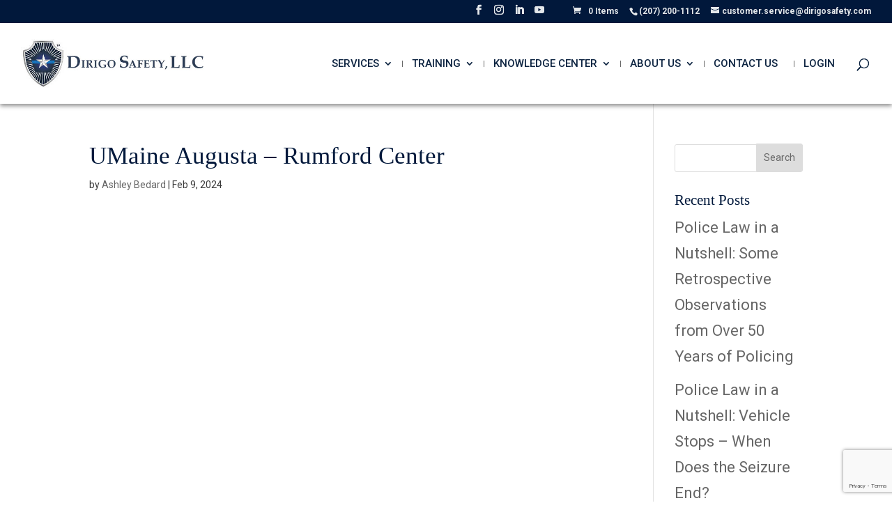

--- FILE ---
content_type: text/html; charset=utf-8
request_url: https://www.google.com/recaptcha/api2/anchor?ar=1&k=6LeR49IlAAAAAOzWlsdAB5YlBp2VIN07GdAYpxKV&co=aHR0cHM6Ly9kaXJpZ29zYWZldHkuY29tOjQ0Mw..&hl=en&v=PoyoqOPhxBO7pBk68S4YbpHZ&theme=light&size=invisible&badge=bottomright&anchor-ms=20000&execute-ms=30000&cb=5ju2edkkx0cb
body_size: 48854
content:
<!DOCTYPE HTML><html dir="ltr" lang="en"><head><meta http-equiv="Content-Type" content="text/html; charset=UTF-8">
<meta http-equiv="X-UA-Compatible" content="IE=edge">
<title>reCAPTCHA</title>
<style type="text/css">
/* cyrillic-ext */
@font-face {
  font-family: 'Roboto';
  font-style: normal;
  font-weight: 400;
  font-stretch: 100%;
  src: url(//fonts.gstatic.com/s/roboto/v48/KFO7CnqEu92Fr1ME7kSn66aGLdTylUAMa3GUBHMdazTgWw.woff2) format('woff2');
  unicode-range: U+0460-052F, U+1C80-1C8A, U+20B4, U+2DE0-2DFF, U+A640-A69F, U+FE2E-FE2F;
}
/* cyrillic */
@font-face {
  font-family: 'Roboto';
  font-style: normal;
  font-weight: 400;
  font-stretch: 100%;
  src: url(//fonts.gstatic.com/s/roboto/v48/KFO7CnqEu92Fr1ME7kSn66aGLdTylUAMa3iUBHMdazTgWw.woff2) format('woff2');
  unicode-range: U+0301, U+0400-045F, U+0490-0491, U+04B0-04B1, U+2116;
}
/* greek-ext */
@font-face {
  font-family: 'Roboto';
  font-style: normal;
  font-weight: 400;
  font-stretch: 100%;
  src: url(//fonts.gstatic.com/s/roboto/v48/KFO7CnqEu92Fr1ME7kSn66aGLdTylUAMa3CUBHMdazTgWw.woff2) format('woff2');
  unicode-range: U+1F00-1FFF;
}
/* greek */
@font-face {
  font-family: 'Roboto';
  font-style: normal;
  font-weight: 400;
  font-stretch: 100%;
  src: url(//fonts.gstatic.com/s/roboto/v48/KFO7CnqEu92Fr1ME7kSn66aGLdTylUAMa3-UBHMdazTgWw.woff2) format('woff2');
  unicode-range: U+0370-0377, U+037A-037F, U+0384-038A, U+038C, U+038E-03A1, U+03A3-03FF;
}
/* math */
@font-face {
  font-family: 'Roboto';
  font-style: normal;
  font-weight: 400;
  font-stretch: 100%;
  src: url(//fonts.gstatic.com/s/roboto/v48/KFO7CnqEu92Fr1ME7kSn66aGLdTylUAMawCUBHMdazTgWw.woff2) format('woff2');
  unicode-range: U+0302-0303, U+0305, U+0307-0308, U+0310, U+0312, U+0315, U+031A, U+0326-0327, U+032C, U+032F-0330, U+0332-0333, U+0338, U+033A, U+0346, U+034D, U+0391-03A1, U+03A3-03A9, U+03B1-03C9, U+03D1, U+03D5-03D6, U+03F0-03F1, U+03F4-03F5, U+2016-2017, U+2034-2038, U+203C, U+2040, U+2043, U+2047, U+2050, U+2057, U+205F, U+2070-2071, U+2074-208E, U+2090-209C, U+20D0-20DC, U+20E1, U+20E5-20EF, U+2100-2112, U+2114-2115, U+2117-2121, U+2123-214F, U+2190, U+2192, U+2194-21AE, U+21B0-21E5, U+21F1-21F2, U+21F4-2211, U+2213-2214, U+2216-22FF, U+2308-230B, U+2310, U+2319, U+231C-2321, U+2336-237A, U+237C, U+2395, U+239B-23B7, U+23D0, U+23DC-23E1, U+2474-2475, U+25AF, U+25B3, U+25B7, U+25BD, U+25C1, U+25CA, U+25CC, U+25FB, U+266D-266F, U+27C0-27FF, U+2900-2AFF, U+2B0E-2B11, U+2B30-2B4C, U+2BFE, U+3030, U+FF5B, U+FF5D, U+1D400-1D7FF, U+1EE00-1EEFF;
}
/* symbols */
@font-face {
  font-family: 'Roboto';
  font-style: normal;
  font-weight: 400;
  font-stretch: 100%;
  src: url(//fonts.gstatic.com/s/roboto/v48/KFO7CnqEu92Fr1ME7kSn66aGLdTylUAMaxKUBHMdazTgWw.woff2) format('woff2');
  unicode-range: U+0001-000C, U+000E-001F, U+007F-009F, U+20DD-20E0, U+20E2-20E4, U+2150-218F, U+2190, U+2192, U+2194-2199, U+21AF, U+21E6-21F0, U+21F3, U+2218-2219, U+2299, U+22C4-22C6, U+2300-243F, U+2440-244A, U+2460-24FF, U+25A0-27BF, U+2800-28FF, U+2921-2922, U+2981, U+29BF, U+29EB, U+2B00-2BFF, U+4DC0-4DFF, U+FFF9-FFFB, U+10140-1018E, U+10190-1019C, U+101A0, U+101D0-101FD, U+102E0-102FB, U+10E60-10E7E, U+1D2C0-1D2D3, U+1D2E0-1D37F, U+1F000-1F0FF, U+1F100-1F1AD, U+1F1E6-1F1FF, U+1F30D-1F30F, U+1F315, U+1F31C, U+1F31E, U+1F320-1F32C, U+1F336, U+1F378, U+1F37D, U+1F382, U+1F393-1F39F, U+1F3A7-1F3A8, U+1F3AC-1F3AF, U+1F3C2, U+1F3C4-1F3C6, U+1F3CA-1F3CE, U+1F3D4-1F3E0, U+1F3ED, U+1F3F1-1F3F3, U+1F3F5-1F3F7, U+1F408, U+1F415, U+1F41F, U+1F426, U+1F43F, U+1F441-1F442, U+1F444, U+1F446-1F449, U+1F44C-1F44E, U+1F453, U+1F46A, U+1F47D, U+1F4A3, U+1F4B0, U+1F4B3, U+1F4B9, U+1F4BB, U+1F4BF, U+1F4C8-1F4CB, U+1F4D6, U+1F4DA, U+1F4DF, U+1F4E3-1F4E6, U+1F4EA-1F4ED, U+1F4F7, U+1F4F9-1F4FB, U+1F4FD-1F4FE, U+1F503, U+1F507-1F50B, U+1F50D, U+1F512-1F513, U+1F53E-1F54A, U+1F54F-1F5FA, U+1F610, U+1F650-1F67F, U+1F687, U+1F68D, U+1F691, U+1F694, U+1F698, U+1F6AD, U+1F6B2, U+1F6B9-1F6BA, U+1F6BC, U+1F6C6-1F6CF, U+1F6D3-1F6D7, U+1F6E0-1F6EA, U+1F6F0-1F6F3, U+1F6F7-1F6FC, U+1F700-1F7FF, U+1F800-1F80B, U+1F810-1F847, U+1F850-1F859, U+1F860-1F887, U+1F890-1F8AD, U+1F8B0-1F8BB, U+1F8C0-1F8C1, U+1F900-1F90B, U+1F93B, U+1F946, U+1F984, U+1F996, U+1F9E9, U+1FA00-1FA6F, U+1FA70-1FA7C, U+1FA80-1FA89, U+1FA8F-1FAC6, U+1FACE-1FADC, U+1FADF-1FAE9, U+1FAF0-1FAF8, U+1FB00-1FBFF;
}
/* vietnamese */
@font-face {
  font-family: 'Roboto';
  font-style: normal;
  font-weight: 400;
  font-stretch: 100%;
  src: url(//fonts.gstatic.com/s/roboto/v48/KFO7CnqEu92Fr1ME7kSn66aGLdTylUAMa3OUBHMdazTgWw.woff2) format('woff2');
  unicode-range: U+0102-0103, U+0110-0111, U+0128-0129, U+0168-0169, U+01A0-01A1, U+01AF-01B0, U+0300-0301, U+0303-0304, U+0308-0309, U+0323, U+0329, U+1EA0-1EF9, U+20AB;
}
/* latin-ext */
@font-face {
  font-family: 'Roboto';
  font-style: normal;
  font-weight: 400;
  font-stretch: 100%;
  src: url(//fonts.gstatic.com/s/roboto/v48/KFO7CnqEu92Fr1ME7kSn66aGLdTylUAMa3KUBHMdazTgWw.woff2) format('woff2');
  unicode-range: U+0100-02BA, U+02BD-02C5, U+02C7-02CC, U+02CE-02D7, U+02DD-02FF, U+0304, U+0308, U+0329, U+1D00-1DBF, U+1E00-1E9F, U+1EF2-1EFF, U+2020, U+20A0-20AB, U+20AD-20C0, U+2113, U+2C60-2C7F, U+A720-A7FF;
}
/* latin */
@font-face {
  font-family: 'Roboto';
  font-style: normal;
  font-weight: 400;
  font-stretch: 100%;
  src: url(//fonts.gstatic.com/s/roboto/v48/KFO7CnqEu92Fr1ME7kSn66aGLdTylUAMa3yUBHMdazQ.woff2) format('woff2');
  unicode-range: U+0000-00FF, U+0131, U+0152-0153, U+02BB-02BC, U+02C6, U+02DA, U+02DC, U+0304, U+0308, U+0329, U+2000-206F, U+20AC, U+2122, U+2191, U+2193, U+2212, U+2215, U+FEFF, U+FFFD;
}
/* cyrillic-ext */
@font-face {
  font-family: 'Roboto';
  font-style: normal;
  font-weight: 500;
  font-stretch: 100%;
  src: url(//fonts.gstatic.com/s/roboto/v48/KFO7CnqEu92Fr1ME7kSn66aGLdTylUAMa3GUBHMdazTgWw.woff2) format('woff2');
  unicode-range: U+0460-052F, U+1C80-1C8A, U+20B4, U+2DE0-2DFF, U+A640-A69F, U+FE2E-FE2F;
}
/* cyrillic */
@font-face {
  font-family: 'Roboto';
  font-style: normal;
  font-weight: 500;
  font-stretch: 100%;
  src: url(//fonts.gstatic.com/s/roboto/v48/KFO7CnqEu92Fr1ME7kSn66aGLdTylUAMa3iUBHMdazTgWw.woff2) format('woff2');
  unicode-range: U+0301, U+0400-045F, U+0490-0491, U+04B0-04B1, U+2116;
}
/* greek-ext */
@font-face {
  font-family: 'Roboto';
  font-style: normal;
  font-weight: 500;
  font-stretch: 100%;
  src: url(//fonts.gstatic.com/s/roboto/v48/KFO7CnqEu92Fr1ME7kSn66aGLdTylUAMa3CUBHMdazTgWw.woff2) format('woff2');
  unicode-range: U+1F00-1FFF;
}
/* greek */
@font-face {
  font-family: 'Roboto';
  font-style: normal;
  font-weight: 500;
  font-stretch: 100%;
  src: url(//fonts.gstatic.com/s/roboto/v48/KFO7CnqEu92Fr1ME7kSn66aGLdTylUAMa3-UBHMdazTgWw.woff2) format('woff2');
  unicode-range: U+0370-0377, U+037A-037F, U+0384-038A, U+038C, U+038E-03A1, U+03A3-03FF;
}
/* math */
@font-face {
  font-family: 'Roboto';
  font-style: normal;
  font-weight: 500;
  font-stretch: 100%;
  src: url(//fonts.gstatic.com/s/roboto/v48/KFO7CnqEu92Fr1ME7kSn66aGLdTylUAMawCUBHMdazTgWw.woff2) format('woff2');
  unicode-range: U+0302-0303, U+0305, U+0307-0308, U+0310, U+0312, U+0315, U+031A, U+0326-0327, U+032C, U+032F-0330, U+0332-0333, U+0338, U+033A, U+0346, U+034D, U+0391-03A1, U+03A3-03A9, U+03B1-03C9, U+03D1, U+03D5-03D6, U+03F0-03F1, U+03F4-03F5, U+2016-2017, U+2034-2038, U+203C, U+2040, U+2043, U+2047, U+2050, U+2057, U+205F, U+2070-2071, U+2074-208E, U+2090-209C, U+20D0-20DC, U+20E1, U+20E5-20EF, U+2100-2112, U+2114-2115, U+2117-2121, U+2123-214F, U+2190, U+2192, U+2194-21AE, U+21B0-21E5, U+21F1-21F2, U+21F4-2211, U+2213-2214, U+2216-22FF, U+2308-230B, U+2310, U+2319, U+231C-2321, U+2336-237A, U+237C, U+2395, U+239B-23B7, U+23D0, U+23DC-23E1, U+2474-2475, U+25AF, U+25B3, U+25B7, U+25BD, U+25C1, U+25CA, U+25CC, U+25FB, U+266D-266F, U+27C0-27FF, U+2900-2AFF, U+2B0E-2B11, U+2B30-2B4C, U+2BFE, U+3030, U+FF5B, U+FF5D, U+1D400-1D7FF, U+1EE00-1EEFF;
}
/* symbols */
@font-face {
  font-family: 'Roboto';
  font-style: normal;
  font-weight: 500;
  font-stretch: 100%;
  src: url(//fonts.gstatic.com/s/roboto/v48/KFO7CnqEu92Fr1ME7kSn66aGLdTylUAMaxKUBHMdazTgWw.woff2) format('woff2');
  unicode-range: U+0001-000C, U+000E-001F, U+007F-009F, U+20DD-20E0, U+20E2-20E4, U+2150-218F, U+2190, U+2192, U+2194-2199, U+21AF, U+21E6-21F0, U+21F3, U+2218-2219, U+2299, U+22C4-22C6, U+2300-243F, U+2440-244A, U+2460-24FF, U+25A0-27BF, U+2800-28FF, U+2921-2922, U+2981, U+29BF, U+29EB, U+2B00-2BFF, U+4DC0-4DFF, U+FFF9-FFFB, U+10140-1018E, U+10190-1019C, U+101A0, U+101D0-101FD, U+102E0-102FB, U+10E60-10E7E, U+1D2C0-1D2D3, U+1D2E0-1D37F, U+1F000-1F0FF, U+1F100-1F1AD, U+1F1E6-1F1FF, U+1F30D-1F30F, U+1F315, U+1F31C, U+1F31E, U+1F320-1F32C, U+1F336, U+1F378, U+1F37D, U+1F382, U+1F393-1F39F, U+1F3A7-1F3A8, U+1F3AC-1F3AF, U+1F3C2, U+1F3C4-1F3C6, U+1F3CA-1F3CE, U+1F3D4-1F3E0, U+1F3ED, U+1F3F1-1F3F3, U+1F3F5-1F3F7, U+1F408, U+1F415, U+1F41F, U+1F426, U+1F43F, U+1F441-1F442, U+1F444, U+1F446-1F449, U+1F44C-1F44E, U+1F453, U+1F46A, U+1F47D, U+1F4A3, U+1F4B0, U+1F4B3, U+1F4B9, U+1F4BB, U+1F4BF, U+1F4C8-1F4CB, U+1F4D6, U+1F4DA, U+1F4DF, U+1F4E3-1F4E6, U+1F4EA-1F4ED, U+1F4F7, U+1F4F9-1F4FB, U+1F4FD-1F4FE, U+1F503, U+1F507-1F50B, U+1F50D, U+1F512-1F513, U+1F53E-1F54A, U+1F54F-1F5FA, U+1F610, U+1F650-1F67F, U+1F687, U+1F68D, U+1F691, U+1F694, U+1F698, U+1F6AD, U+1F6B2, U+1F6B9-1F6BA, U+1F6BC, U+1F6C6-1F6CF, U+1F6D3-1F6D7, U+1F6E0-1F6EA, U+1F6F0-1F6F3, U+1F6F7-1F6FC, U+1F700-1F7FF, U+1F800-1F80B, U+1F810-1F847, U+1F850-1F859, U+1F860-1F887, U+1F890-1F8AD, U+1F8B0-1F8BB, U+1F8C0-1F8C1, U+1F900-1F90B, U+1F93B, U+1F946, U+1F984, U+1F996, U+1F9E9, U+1FA00-1FA6F, U+1FA70-1FA7C, U+1FA80-1FA89, U+1FA8F-1FAC6, U+1FACE-1FADC, U+1FADF-1FAE9, U+1FAF0-1FAF8, U+1FB00-1FBFF;
}
/* vietnamese */
@font-face {
  font-family: 'Roboto';
  font-style: normal;
  font-weight: 500;
  font-stretch: 100%;
  src: url(//fonts.gstatic.com/s/roboto/v48/KFO7CnqEu92Fr1ME7kSn66aGLdTylUAMa3OUBHMdazTgWw.woff2) format('woff2');
  unicode-range: U+0102-0103, U+0110-0111, U+0128-0129, U+0168-0169, U+01A0-01A1, U+01AF-01B0, U+0300-0301, U+0303-0304, U+0308-0309, U+0323, U+0329, U+1EA0-1EF9, U+20AB;
}
/* latin-ext */
@font-face {
  font-family: 'Roboto';
  font-style: normal;
  font-weight: 500;
  font-stretch: 100%;
  src: url(//fonts.gstatic.com/s/roboto/v48/KFO7CnqEu92Fr1ME7kSn66aGLdTylUAMa3KUBHMdazTgWw.woff2) format('woff2');
  unicode-range: U+0100-02BA, U+02BD-02C5, U+02C7-02CC, U+02CE-02D7, U+02DD-02FF, U+0304, U+0308, U+0329, U+1D00-1DBF, U+1E00-1E9F, U+1EF2-1EFF, U+2020, U+20A0-20AB, U+20AD-20C0, U+2113, U+2C60-2C7F, U+A720-A7FF;
}
/* latin */
@font-face {
  font-family: 'Roboto';
  font-style: normal;
  font-weight: 500;
  font-stretch: 100%;
  src: url(//fonts.gstatic.com/s/roboto/v48/KFO7CnqEu92Fr1ME7kSn66aGLdTylUAMa3yUBHMdazQ.woff2) format('woff2');
  unicode-range: U+0000-00FF, U+0131, U+0152-0153, U+02BB-02BC, U+02C6, U+02DA, U+02DC, U+0304, U+0308, U+0329, U+2000-206F, U+20AC, U+2122, U+2191, U+2193, U+2212, U+2215, U+FEFF, U+FFFD;
}
/* cyrillic-ext */
@font-face {
  font-family: 'Roboto';
  font-style: normal;
  font-weight: 900;
  font-stretch: 100%;
  src: url(//fonts.gstatic.com/s/roboto/v48/KFO7CnqEu92Fr1ME7kSn66aGLdTylUAMa3GUBHMdazTgWw.woff2) format('woff2');
  unicode-range: U+0460-052F, U+1C80-1C8A, U+20B4, U+2DE0-2DFF, U+A640-A69F, U+FE2E-FE2F;
}
/* cyrillic */
@font-face {
  font-family: 'Roboto';
  font-style: normal;
  font-weight: 900;
  font-stretch: 100%;
  src: url(//fonts.gstatic.com/s/roboto/v48/KFO7CnqEu92Fr1ME7kSn66aGLdTylUAMa3iUBHMdazTgWw.woff2) format('woff2');
  unicode-range: U+0301, U+0400-045F, U+0490-0491, U+04B0-04B1, U+2116;
}
/* greek-ext */
@font-face {
  font-family: 'Roboto';
  font-style: normal;
  font-weight: 900;
  font-stretch: 100%;
  src: url(//fonts.gstatic.com/s/roboto/v48/KFO7CnqEu92Fr1ME7kSn66aGLdTylUAMa3CUBHMdazTgWw.woff2) format('woff2');
  unicode-range: U+1F00-1FFF;
}
/* greek */
@font-face {
  font-family: 'Roboto';
  font-style: normal;
  font-weight: 900;
  font-stretch: 100%;
  src: url(//fonts.gstatic.com/s/roboto/v48/KFO7CnqEu92Fr1ME7kSn66aGLdTylUAMa3-UBHMdazTgWw.woff2) format('woff2');
  unicode-range: U+0370-0377, U+037A-037F, U+0384-038A, U+038C, U+038E-03A1, U+03A3-03FF;
}
/* math */
@font-face {
  font-family: 'Roboto';
  font-style: normal;
  font-weight: 900;
  font-stretch: 100%;
  src: url(//fonts.gstatic.com/s/roboto/v48/KFO7CnqEu92Fr1ME7kSn66aGLdTylUAMawCUBHMdazTgWw.woff2) format('woff2');
  unicode-range: U+0302-0303, U+0305, U+0307-0308, U+0310, U+0312, U+0315, U+031A, U+0326-0327, U+032C, U+032F-0330, U+0332-0333, U+0338, U+033A, U+0346, U+034D, U+0391-03A1, U+03A3-03A9, U+03B1-03C9, U+03D1, U+03D5-03D6, U+03F0-03F1, U+03F4-03F5, U+2016-2017, U+2034-2038, U+203C, U+2040, U+2043, U+2047, U+2050, U+2057, U+205F, U+2070-2071, U+2074-208E, U+2090-209C, U+20D0-20DC, U+20E1, U+20E5-20EF, U+2100-2112, U+2114-2115, U+2117-2121, U+2123-214F, U+2190, U+2192, U+2194-21AE, U+21B0-21E5, U+21F1-21F2, U+21F4-2211, U+2213-2214, U+2216-22FF, U+2308-230B, U+2310, U+2319, U+231C-2321, U+2336-237A, U+237C, U+2395, U+239B-23B7, U+23D0, U+23DC-23E1, U+2474-2475, U+25AF, U+25B3, U+25B7, U+25BD, U+25C1, U+25CA, U+25CC, U+25FB, U+266D-266F, U+27C0-27FF, U+2900-2AFF, U+2B0E-2B11, U+2B30-2B4C, U+2BFE, U+3030, U+FF5B, U+FF5D, U+1D400-1D7FF, U+1EE00-1EEFF;
}
/* symbols */
@font-face {
  font-family: 'Roboto';
  font-style: normal;
  font-weight: 900;
  font-stretch: 100%;
  src: url(//fonts.gstatic.com/s/roboto/v48/KFO7CnqEu92Fr1ME7kSn66aGLdTylUAMaxKUBHMdazTgWw.woff2) format('woff2');
  unicode-range: U+0001-000C, U+000E-001F, U+007F-009F, U+20DD-20E0, U+20E2-20E4, U+2150-218F, U+2190, U+2192, U+2194-2199, U+21AF, U+21E6-21F0, U+21F3, U+2218-2219, U+2299, U+22C4-22C6, U+2300-243F, U+2440-244A, U+2460-24FF, U+25A0-27BF, U+2800-28FF, U+2921-2922, U+2981, U+29BF, U+29EB, U+2B00-2BFF, U+4DC0-4DFF, U+FFF9-FFFB, U+10140-1018E, U+10190-1019C, U+101A0, U+101D0-101FD, U+102E0-102FB, U+10E60-10E7E, U+1D2C0-1D2D3, U+1D2E0-1D37F, U+1F000-1F0FF, U+1F100-1F1AD, U+1F1E6-1F1FF, U+1F30D-1F30F, U+1F315, U+1F31C, U+1F31E, U+1F320-1F32C, U+1F336, U+1F378, U+1F37D, U+1F382, U+1F393-1F39F, U+1F3A7-1F3A8, U+1F3AC-1F3AF, U+1F3C2, U+1F3C4-1F3C6, U+1F3CA-1F3CE, U+1F3D4-1F3E0, U+1F3ED, U+1F3F1-1F3F3, U+1F3F5-1F3F7, U+1F408, U+1F415, U+1F41F, U+1F426, U+1F43F, U+1F441-1F442, U+1F444, U+1F446-1F449, U+1F44C-1F44E, U+1F453, U+1F46A, U+1F47D, U+1F4A3, U+1F4B0, U+1F4B3, U+1F4B9, U+1F4BB, U+1F4BF, U+1F4C8-1F4CB, U+1F4D6, U+1F4DA, U+1F4DF, U+1F4E3-1F4E6, U+1F4EA-1F4ED, U+1F4F7, U+1F4F9-1F4FB, U+1F4FD-1F4FE, U+1F503, U+1F507-1F50B, U+1F50D, U+1F512-1F513, U+1F53E-1F54A, U+1F54F-1F5FA, U+1F610, U+1F650-1F67F, U+1F687, U+1F68D, U+1F691, U+1F694, U+1F698, U+1F6AD, U+1F6B2, U+1F6B9-1F6BA, U+1F6BC, U+1F6C6-1F6CF, U+1F6D3-1F6D7, U+1F6E0-1F6EA, U+1F6F0-1F6F3, U+1F6F7-1F6FC, U+1F700-1F7FF, U+1F800-1F80B, U+1F810-1F847, U+1F850-1F859, U+1F860-1F887, U+1F890-1F8AD, U+1F8B0-1F8BB, U+1F8C0-1F8C1, U+1F900-1F90B, U+1F93B, U+1F946, U+1F984, U+1F996, U+1F9E9, U+1FA00-1FA6F, U+1FA70-1FA7C, U+1FA80-1FA89, U+1FA8F-1FAC6, U+1FACE-1FADC, U+1FADF-1FAE9, U+1FAF0-1FAF8, U+1FB00-1FBFF;
}
/* vietnamese */
@font-face {
  font-family: 'Roboto';
  font-style: normal;
  font-weight: 900;
  font-stretch: 100%;
  src: url(//fonts.gstatic.com/s/roboto/v48/KFO7CnqEu92Fr1ME7kSn66aGLdTylUAMa3OUBHMdazTgWw.woff2) format('woff2');
  unicode-range: U+0102-0103, U+0110-0111, U+0128-0129, U+0168-0169, U+01A0-01A1, U+01AF-01B0, U+0300-0301, U+0303-0304, U+0308-0309, U+0323, U+0329, U+1EA0-1EF9, U+20AB;
}
/* latin-ext */
@font-face {
  font-family: 'Roboto';
  font-style: normal;
  font-weight: 900;
  font-stretch: 100%;
  src: url(//fonts.gstatic.com/s/roboto/v48/KFO7CnqEu92Fr1ME7kSn66aGLdTylUAMa3KUBHMdazTgWw.woff2) format('woff2');
  unicode-range: U+0100-02BA, U+02BD-02C5, U+02C7-02CC, U+02CE-02D7, U+02DD-02FF, U+0304, U+0308, U+0329, U+1D00-1DBF, U+1E00-1E9F, U+1EF2-1EFF, U+2020, U+20A0-20AB, U+20AD-20C0, U+2113, U+2C60-2C7F, U+A720-A7FF;
}
/* latin */
@font-face {
  font-family: 'Roboto';
  font-style: normal;
  font-weight: 900;
  font-stretch: 100%;
  src: url(//fonts.gstatic.com/s/roboto/v48/KFO7CnqEu92Fr1ME7kSn66aGLdTylUAMa3yUBHMdazQ.woff2) format('woff2');
  unicode-range: U+0000-00FF, U+0131, U+0152-0153, U+02BB-02BC, U+02C6, U+02DA, U+02DC, U+0304, U+0308, U+0329, U+2000-206F, U+20AC, U+2122, U+2191, U+2193, U+2212, U+2215, U+FEFF, U+FFFD;
}

</style>
<link rel="stylesheet" type="text/css" href="https://www.gstatic.com/recaptcha/releases/PoyoqOPhxBO7pBk68S4YbpHZ/styles__ltr.css">
<script nonce="Bt_uH5iNAfdPsoKzhrLzDw" type="text/javascript">window['__recaptcha_api'] = 'https://www.google.com/recaptcha/api2/';</script>
<script type="text/javascript" src="https://www.gstatic.com/recaptcha/releases/PoyoqOPhxBO7pBk68S4YbpHZ/recaptcha__en.js" nonce="Bt_uH5iNAfdPsoKzhrLzDw">
      
    </script></head>
<body><div id="rc-anchor-alert" class="rc-anchor-alert"></div>
<input type="hidden" id="recaptcha-token" value="[base64]">
<script type="text/javascript" nonce="Bt_uH5iNAfdPsoKzhrLzDw">
      recaptcha.anchor.Main.init("[\x22ainput\x22,[\x22bgdata\x22,\x22\x22,\[base64]/[base64]/[base64]/[base64]/[base64]/UltsKytdPUU6KEU8MjA0OD9SW2wrK109RT4+NnwxOTI6KChFJjY0NTEyKT09NTUyOTYmJk0rMTxjLmxlbmd0aCYmKGMuY2hhckNvZGVBdChNKzEpJjY0NTEyKT09NTYzMjA/[base64]/[base64]/[base64]/[base64]/[base64]/[base64]/[base64]\x22,\[base64]\\u003d\\u003d\x22,\[base64]/DkXzCmy16BQ8zwoB3wqPChBjDrAnDh0R9woHCjH3Dk0pqwosFwqPClDfDnMK1w64nBEAbL8KSw7bCnsOWw6bDtsOiwoHCtlE1asOqw4dUw5PDocKQFVVywp3Ds1AtWsKMw6LCt8O+DsOhwqA7O8ONAsKQandTw64sHMO8w6DDmxfCqsOsaCQDVCwFw7/[base64]/Cll7CusKIc1PDg8O0woYNJg7CnMKeMsO7OcKZw6PCr8KsWgvCr2vCgsKfw5kawpR3w5tLflsrGiNswpTCtA7DqgtaZCpAw6wXYQATD8O9N119w7YkKhoYwqYeT8KBfsKgVCXDhl/DhMKTw63DiH3CocOjDAQ2E0LCu8Knw77Dn8K2XcOHBsO4w7DCp3jDpMKEDEPCnMK8D8OQwo7DgsOdfBLChCXDm1PDuMOSfcOOdsOfY8O6wpclMcODwr/CjcOVWzfCnB4hwrfCnHcLwpJUw6LDmcKAw6IhP8O2wpHDoEzDrm7Do8K2Mkt2acOpw5LDusKyCWV5w7bCk8KdwpFcL8Oww6bDh0hcw5bDoxc6wozDlyo2wopXA8K2wpQ0w5llc8Oxe2jCmCtdd8KowoTCkcOAw4vCrsO1w6VCTC/CjMOswqfCgztGesOGw6Zsd8OZw5Z3XsOHw5LDkTB8w41lworCiS9iccOWwr3DjcOCM8KZwq/DhMK6fsOTwrrChyF3SXEMbRLCu8O7w5l1LMO0LB1Kw6LDuU7Dox7Dh3UZZ8KRw70DUMKXwrUtw6PDiMOZKWzDksKYZ2vCs0XCj8OPKcOqw5LChVEXwpbCj8O+w63DgsK4wp/ClEEzFMOEPFhGw5rCqMK3woTDh8OWworDvcKJwoUjw7hGVcK8w57CmAMFenI4w4EBYcKGwpDCt8Kvw6p/wrHCpcOQYcOxwojCs8OQbWjDmsKIwoI8w444w4BaZH4twrlzM0ISOMKxVGPDsFQtLWAFw7TDq8OffcOfSsOIw605w6J4w6LCtMKAwq3CucKEExDDvF/[base64]/Cr8KLEg5FU0oxwpoLwoZ8asKuw6AjfmTCh8KUw7LCrMKMfsKGcMKUw4fCrcKWwqPCnC/CmcOZw7vDlcKwDjYFwrrCssObwpnDsAFKw5LDm8K9w7DCgDk+w7g/KcKfUSPCvcKPw6kUc8OTC2DDjlpWCht/TMKbw5obdzTDtEDDmR9YCGVSGh/DrsOWwq7Ch2/CliUkQDp/wpM6UlJ3woXCpcKjwp9ew7hTw7zDvsKrwqsdw5s7woLDgSPCjQjCtsKwwp/[base64]/KMK8QD3CucO5wqHCn2HCjz7CjMO9w7zChsO9SsOSwoDCicOXdGjCtnzDpzTDh8OvwodHwp/DiCIfw5NJwq1JEcKbwprClw3DpMKuLsKHNCcGEcKJRFXCncOWCiBpNsOBKcK4w5YYwprCkg1CLcOZwqg/byTDt8K6w5XDlMK8wqIgw63CnEobRMK3woxPfjzDrMKHc8KTw7nDlMOEZMOvTcKYwqFWY10owovDijkUDsOFwqrCtgc4UMKzwq5OwosGJhwdwrA2EgEOw6dNwq0gXD5cwo/DrsOQwqUOwrpJNAfDnsO7FwnCi8KrE8KAwpjDpDdSAsKow6lpwrk4w7I3wrklImfDgxbDoMKRHMOqw6k8VMKGwoPCoMOWwpQrwogxYhU8wqPDksO5LRZFYy3CicOKw7UTw7IeY30/w7TCjsO0wprDsWnDtsORwr0CAcO6flhTIwd6w6bDlV/[base64]/w4PCilPDmsKEOm7CoCLDrjbCthNtJ8KQYHfDnx5Kw4FAw7xRwqDDgF85wrR1wrrDgsKgw6dLwq/[base64]/w49yw7UGwrcuDMKrwr4dKcKvwo/CqsO3RcKMXwVxw47DjcK3DBJOAlnDosKTw5jCmijDpzfCn8K+YxLDv8ONw5rCqC1KM8ODw7MoXS5OdcK+woPClgvDh19KwowRUMOfbmdCw7jCo8O7cCZiTzPCtcKnNUPDkyTCu8KRdcO6VU4Rwrt8ZcKswqrDpjFBLcOWYcK2FmjDpsOiwrJRw4LDn1/DisKUwq4/UiwCw4HDisKHwr5Jw7t1IsOLbTR3wpzDo8OOP1vDlgLCkTh1dcOIw7BUG8OOZFxOwo7CngRLF8KzecO+w6TDgsOiKMOtwrfDhFDDv8O1V3EuSjsDUUbDgzXDj8KuPsOOWcOxZGrCrD5sVFc9JsOWwq0tw4/DoBcEWFVlScOSwqFAclFASidpw5lQwpB3ImJ8VsKow5xbwrgzXUt5L1FTNALDrsOwOWRQwpPDscKgdMKzCHDCnFvCrUVBeTjDhMKqZMK/aMOxwqLDlUzDqhdvw5fDqjLCmsK/wrdlZsObw7dHwqQZwqTDicObw6PCkMKyOcOXbhBLNcOSElQVOsK/w67Drm/CpcKRwp/CuMO5JALClzswZsOBP33CvcO4MsOpcXrCnMOGW8OeQ8Kuwr7DpiMhwoMxwrPDuMOTwr5QPyjDssOyw4IoMjBQw5NuDsOMMFfDlMOvSE0/w6bCo1YUN8ODfUvCicOWw4nDiCDCsUnCqMOLw5PCoVAzasOrGk7CsDfCg8O1w58rwpLDvsOYw6sPPG7Cny0Cwp9dEsObZyxCcsK1wr52fsOwwrvCosOuGnbCh8KJw4zClhjDp8Kaw7bCncKYwo4vw7BeYEYOw4bCpRNfasKRwr7DisOueMK9w5/[base64]/CuMKmwqJswq7DocKTw6rCvsOSFRMjwrRsw6ZYWzIZw4UfecOPYMOawoJ7wpZZw63ChsKNwrgAcMKuwqLClsK3NUTCt8KVaC1ow7xeI13CvcOvFsOzwobDpsK5wqDDgnkuw5nCn8KAwrIzw4DCkDbDgcOowq3CgMK7woswAH/CkGxpMMOCUcKpJsOIPcOceMOZw6ZGADPDsMKNWMO4VHZwBcONwrtIw4HCqsOtwqFlw5/[base64]/CrsOKLMKKw5djQ8KswrhqTsKXwq0kXHLDg8O2w6PCrcOiw7wrUABowpjDh1QHan/Ctyg/wpVywpzDjl9SwpYEBAxxw6AjwrTDn8Kxw5zDmXA2wp4+D8KRw7U6K8Kjwr/CvMKOeMKhw7wKDFoUwrPDjsOoaBbDnsKsw4d2w7jDn18NwqxKcsKlwqfCu8KkB8KpGijClxBiVknCj8KkF1fDmGjDoMKpwp/DgsKsw487W2XCl0XDuk46wq5mTMOZDsKLAWDDnMKywp8kwqtdbkfCi0TCocKFEUs1BiB6d0vCisKKw5Mhw4jClsOOwqAECXoIC1dLdsO3PMKfwp9JZsOXw5QOw7cWw7/DvSjCpx/CiMO8GnoIw4/ChxF6w6bDhcKlw6oYw4JfNsKKw78yFMK+wr8Bwo/DtsKRXcKIwpLCg8OORMKMJsKdecORLRHCqgLDtTpvw5vDpQBUViLChsOmN8KwwpdhwqNDbcOhw7HDn8KASzvCgzh9w7HDkzfDuVszwo9Jw7jCmwwnYxgzwoHDmEZ8wofDmsK/w7ktwr0Zw4jCuMK3cxkgDAvCmX5TWMKEC8OPcHDCtMO/H3Ynw5LDtsOpw5vCpF7DisKBQn4TwpBQwobDvUXDs8Ogw4TCkcK9wqHCvMKQwrJpY8KtDGF4wpIbXnxww5AiwpDCucOKw6teGsK2cMO4LsKzO3LCoRPDujYlw7nClsOsUQgheUXDgCk1PkHCk8Kmd2nDrT/DpnbCp1Fdw4N5QgjClcO1G8KZw7/CnMKQw7PDkWEgFsKoa3vDjcKxw67CnQ3CvA7CrsOSRsOHUcKPwqAGwqfCjDw9R0x5w7d+woxFCFJWS3Z5w6wUw4F0w73Dm1sEJ1jCgMK1w4tfw5ASw7rCiMOtwqbDusKXEcOiaTx0w51Gwp5jwqMAw7daw5nDmwLDoU/CncOcwrd/KmRWwp/DuMKGbsOrY3cUwos8Gl4qScOkOwEsRsONAsK4w47DjsKBZEnCo8Kebixpen5xw5LCjDHDjkPDqG0kbcKoZSrCkUhHaMKOLcOjPMOEw6HDosKdDHIjwrjClcOGw7kmRQxtVzLCjWdMwqPCicKRDSHDlVVESiTDlQzCm8KIOAJ+F1XDll90w60Kwp/Dm8OAwpnDv0rDj8KzJsOCw5HCtzQgwpXCqFjDq3RoVnPCoAMywqYANcKqw6UQw7Yhw6oNw5Jlw4NiHsKLw5o4w6zDqgMjGQLChcK4ZsKlK8KFw7JEIsOXWXLCp1scwp/CqBnDi3tiwq8Jw4UFXCUrASDCmS3DosO8A8OYUT/DqsKaw61DMj1+w5HCkcKjf3/[base64]/DqzHDgsOyw71Owrpdwo/ChMKCw6HCgX9iwpUDDMKIwqLDn8K3wo7Cp0w7d8KlYcK+w7w4ATrDnMOgwq4iD8OWcMOlKG3DpMO9w696PApMBR3DgiTDusKEHh/DtnYsw5TDjhbDjBPDhcKVHVDDgELDvMOeDW0zwrtjw7kaf8KPRH1Jw6vCpSDDg8OYDWvDg1LCqBUAwpfClUrClcO1wqTCoz1Hd8K6TMKawqtoRMKrw74dUMKiwrzCuwZcSyM6JXLDthU5wpkQYXwXdR1lw4gqwrfDsARuIsKdYRnDlDrCr1/DqcK/dMK+w718UD4CwooGVVVmR8O9Sk1xwpPDsXFewrx3bMKCMSMLOcOMw73Dl8OtwpPDmcO2Z8OWwotZRMKaw5LDiMOmwpfDnhlRVwHDi0UKwrfCqEjDkR4pwoIuEsOtwpnDtcODwo3CqcKMDzjDon4+w77Dv8O4dsOJw4kjwqnCnG3DhnzCnn/CqgIYasO1FR3DvRsyw6fDnG5hwqlAw6VtOUnDh8KrBMKBacOcT8KMeMKhVMOwZnZcKMKIf8O+b2YTw4XCgAXDlSvCggXDlmvDoX9Ow4AGBMKKUHEBwrDDowhBVxnCillvw7XDiFHCkcKFwrvCqhsLw7XCkV0OwofCv8K3wonDo8KoK1vCssKDHgcuwo8EwrMWwo/Dq17CrArCmkx0XcK0w48CfcKWwqApUFnCm8OtMx0mC8KHw4jDhF3CujUzO3Fuw6jCi8OXb8Ojw5FowpQGwoMFw7dSVcKjw6vDvcO8LyHDtMK/[base64]/CgsOcw7rDv8K0w63DqHx1wqRIeB8Ow50UcRQHN17ClsK0Cz7DtFHCtEjDksOmP0rCgsKTETjChnnChnFFfMKTwqHCqmjDuHA4A2bDoXvDk8Kgw6YjGGYiacKLcMK6worCnsOvCArDmDTCgsOuZ8OCwqzCj8KqQG7Cik3Dpzcvw7/Cr8OYR8OVfQ07WGjCrMO9H8OAJcOEC3/[base64]/wrPCggjCl17DqcK2wo9SwrjDljvCoMKrw7PCoHzDrcKLZcOVw7UrVC/[base64]/DtBLDvlgRfU/[base64]/Cp3dROx7DgQ4uYmlYw6XDuH/CqsO3w6LDp2hfF8OYYybCrFPDiC7DqTnDpBvDq8Kqw6/Cmi5IwokZAsKfwq/CvEjCucOHNsOgw4nDuQwRQ2DDrMOrwr3DpGEqbw3DlcKXIMOjw6pkwoXCvcK0A1TCkELDiB3Co8KXw6LDhll1dsOyMsOII8KGwowQwr7CgAjDv8OPwok7GcKJRMKaccK9XsKnwqByw6lzwrNXfsOnw6fDpcK6w45MwojDk8O5w6t3wr8DwqEJw5/Di0Fuw4IbwqDDgMK5wp7CghzCgGnCgAzDlTjDosOqw5/CjsOWwo9AJR09AEgzfXXCgyTDgsO1w6/Dl8KbQMK2w5M2ND/DjVgsUD3DpFFLU8OBMMKhAR/Ck2XDhRnCmHTDnQLCoMOTVFVyw6rCscOuIHzCs8OTZcOMwotJwrvDjsOEwqLCqsOIw5zDl8OTPsKveyfDm8KySyozw6TDjibChsO9E8K5wrYEwoHCqMOLw6EPwqHCkE4YPMOYw5dPA0QkTGULU3cQR8Oew6djaEPDhWfCsy0cOn/CvMOew6VQVlR8wo9DbkJ+NTV6wr8kw7xYw5U3wpnCvFjClhDCjE7DuXnDsWRaPgsXeH7CtTR9A8O2wp/DsGnChsKrLMOMOsOdwprDmsKDOMKhw6dnwoHDgCbCusKWIQcNDjQNwrkwXiIQw5QOwoNMKsK+PsO3woQRCXzCqBXDuFzCusOlw4tXdBNKwo/DqcKAAsO7JcOLwr7CksOGFhFJdXHCo37DlcOgesOHcMKJJGbCs8O0QsOvC8KiBcOdwr7DiyHDvAM9bMOgw7TCijfDqnw1wofDr8O3wrHCj8K6LULCisKVwqYDw6rCtsOIwobDpULDkcOHw6jDpx7Dt8K6w7rDsy3CmsKQYlfChMKcwo/DtlXDkAjDkyQqw7B3MsKNasOxwo/CvB/Cq8OHw5xVZcKUwoLCt8K6YU0ZwqTDuFjCmMKmw7t3wpw/EcOGM8KEKsOfeWE5w5N6FsK2wqrClGDCsDNCwr3CjsKOGcOyw6MqZsO1XhMVwrVRwq8hRMKnGsKwcsOoUWxgwrXDp8OwIGgWYxd6JmdQRUrDkGEkD8OCFsOXwqzDtsOeQBtuQMONHT4sV8Kpw6fDgAthwqN3Sj/CkkgpdlHClMOcw4vCucKuPgvCnldlPR3DmEnDgcKbNEPChVAjwobCsMKnw6rDhhXDtEUIw6DCtMOlwoMNw77CqMORVMOoLsOYw6/Cv8OHGTISEmzCq8OTYcOBwoINPcKAP0rDnsOVGsKlazzCkkzCgsOyw5TCnSrCosKrDMOaw53CuDhTIy7CsDIKwozDtsKLR8OMT8OTOMKbw7zDs13CicO2woHCncKLOkVYw4fCr8OcwovCqUclYMORwrLCnT1uw7/CusKCw53CusO0worDiMKeFMOFwprCnTnDoErDtCEnw6h7wrPCvBwPwp7Dh8Kgw6vDtTdFGylUX8OwR8KYTMOOVcK+SBdrwqRfw4x5wrxgLBHDu0M5J8OLD8KMw5UpwqnDs8KNeU/[base64]/DscO0w6PDm8KGGGkswoMQKDfDhWjDlMOXJsKawqDDlTXDtMOVw4V5w70bwoBwwr5Gw4LCpyZaw4U7Rz5kwpjDi8K8w5/CsMKkw5rDv8K3w4VdZTo5Q8Kpw7cXPlV1QTwENgfDncKrwosAKsKMw4E2cMK/WUjCoDvDtMKowrPDulgJw5HCvgxeP8ONw5bDjkYeI8ODUl/Dn8K/w5DDr8KSG8OZJsOBwrTCsTTDhyMmPj3DqsKiK8KdwqzDom7DscKiw7hqw4PCmW/[base64]/[base64]/DpsKPwrHDp8OzXMOQTcKJwp/[base64]/DhBTCvzXCq8OHwqU4w5FAwrskwqnCvcKgwqvCnjNaw6pETXPDgMKbwodqQFsqenl+FGLDvsOXYiADWQ9OYMKBHcOcFsKWVhDCscOlKgDDkcKXf8Kew4LDmRN5FR0XwqYpG8KnwrHCkRFBDMK/RhPDg8OEwrpUw7M1dsKDDwjCpULCtiAgw4Uow4zDg8K8wo/CmWA9PV58fMO2GMOHB8Oaw73Dvz8Ww7zDm8OhRmgYa8OxHcO1wr7DjsKlEELDjMOFwocQw6dzGDbDm8OTQRnCuzFIw6LCjMOzaMKFw4vDgFkgw43DkcOHIcOGKcO1wo0GJEHCsz8zT2BLwoPCrwwsPMKSw6LCniLDpsO1wocYM17CmU/[base64]/CgMKPw6HDoAIdwpUUwrPDpMKvw5kMw6zCiMOIO3RcwrpfVGtHwo/CsSlXKcKhw7fCkGhtRnfCg3Zww6fDkUpEw6TCh8O/JipJYU3CkBfDg08OdQAFwoFUwr95TcOBw6TDksK0RmNdwp1wfQfCj8O5wrA2w79ZwoXChy3CnMKfNyXCgw9absOkRiDDizY5asKVw5FGNlhERsOzw6xmLsKeNcOPNVZ4JHPCj8O6bcODQ0/Cj8OBGCrCtSjCpBAqw7TDhkErbsOjwo7Do1BcJQ0zwqrDtMKvYFA5A8O/OMKTw63CjF3DhcOjCMOrw4h4w4LCscK6w4XDgVrDm3zDkMOFw5jCgWTCumbCjsKJw4Eiw4RYwrBCeTgFw4PDncKcw746w63Dl8KhesOJwqtOJsO0w4AJe1TDqmVaw51bw5Ebw7gTwrnCgMOtC23CqW3DpijCpxfCnsKcwoDCu8ODSsOwWcOPYkxNw4R3wpzCr2/DmMOhJMKjw7tcw6vDpQdjHWrDj3HCmHRtwqPDjRdnMTTDk8ODVjBDwp91ScKXR33CkjkpdcKFw5IMw47Dt8KANTPCjMKMw48qAMKTD3LCuxBBwocfw4QCVy8+w6/DvsOiw5I6BHpSDRfCpcKRB8KRH8OWw4ZqBScuwqoxwqrCkFkCw6LDrMKeCMO8DMKsCsKmH27CuVsxf1zDicO3wqhQMsOJw5bDhMKHfW3ClS7Dq8OuL8Knw5NWwpfClsKAwrLDnsKJJsOvw4/CpjIqdsOgw5zClsOOI0HDmnQnBsOmEW9vw77Dg8OOQUXDp3U7SsOYwqN1ZGVjZQDCicK5w695cMOIB0bCnh7Dk8Kow4V/wqwvwr/DoEnDiBQ2wrfDq8K0wqVKUcKPUMOsQwXCqMKDHksXwrwUPH8Vd2PCtMKTwpAhanJaPMKrwqXClUjDl8KAw4FOw5ZDwqHDvMKNHRtvWMOtPRfCoDTDhcO1w6lfP3zCssKAUVLDpsKrwrwew6pywqd3OX3DvsOhH8K/fsK6VF5Xw63DrnwpKy7DglpKKcO9PhB8w5LDscKfJkHDtcKyAcOfw7/[base64]/LwnDlhTDmcKKw5p5IsO0w5gAwqFfw57DtMOeJ1cdw6jCh2wJW8KSFcKaasOtwrfCjXguQMKew7jCusONHEggw4fDucOIwqtZbsOPw6zCtzgCM2HDjj7DlMOqw5AYw7PDlMKuwonDnCnDvF/[base64]/DnMKaccOtwrg5LsKdbsOgwpnClhY/DFJsAsO5w4VYwopBwr8Iw6fDkj/Ck8OUw4IUwoHCtmoaw7kaUMO4ZBvDvcK9woLDjAXDvcO8w7rCpS4mw5xrwpVOw6Z5w7VaNsKaGxrDpwLCq8KXfG/CtcKbwp/CjMOORQF+w7DDughsQjrDslTDoFd4wqZowojCisOdBC8fwqcKesKRFRXDrn0bd8K+w7DDsCnCtcOnw4kFWlXCiWdyPVPCkVgYw6rCnnFSw7rCt8Kua0TCsMOCw4LDvRRXCGk5w6hbGz3CmyoWw5fDj8Khwq7DhRXCpsOhT2/CiXLCrVBxNlsmw64uRMOhFMKww6LDtzbDhUrDvV5UdFUFw6APXsKNw7hOwqp7HEkeLcOuXQXCjcOfDXU+wqfDplPClhTDix/Ct2RcG1EDw4MXw6zDgiLDuWXDmsK6wq0zwpnComgRO15lwrrCul0oDjNkAQnClcOHw49Nwq07w4ROBMKIPcKgw7YCwotqdULDtcOQw5pBw7nCvBUowp4vTMOmw4XDgcKpWcK7KnnDssKQw5zDmzt8dUYowpAvOcKhGsK8fTTCl8Orw4fCiMOkQsOfCEJ2IUwbwr/ClzBDw7HDs37DgWMVwrjDjMKVw6HDiGjDhMKXKxIAGcK7w47DunNrwpfDtMOmwoXDk8KyNDnDkUMbe3hgLzTCnW/Cj0rCiX18w7NMwrvCpsOfH3Qew4rDg8KLw6I5RQrDpsK5V8O3Z8OYN8KCwrw/JXg9w61qw6zDp0/DoMKlfcKKw7rDlMKRw5HDkSx+R0Jtw6MBOcKPw4scITnDlzDCg8OSwojDlMKXw5nCs8K5Fj/DgcKQwrvCtH7DpcOfClDCgMO8wrfDqGvCkwwtwq8Tw67DicOjWXZlDGDDgMKDw6fDg8KSDcO6WcOyD8K3YMKNJsOqfz3ClTtzBMKywq3DosKJwpbCp2UDEcK7woHDt8OVQlFgwqLDicK9MnjChHMhdC/CgjgIV8OKORnDghYKcEzCgMKHdALCsEkxwqJsFsOFcMKZw4nDu8KSw5pQwqzClj/[base64]/[base64]/wp1KPsOAdlDDpU5pw7rCvCrDrRYow7IsNMOIwrtBwqzDvMOiwqV9QSELwr/CicODbGvCq8K/QcKYw7Qjw5wXLcOfPcO4PsKEwrwpWsOGVi3Cgl8hXlgDw5bDo0IlwpzDosO6Q8KMacOvwonDnMOnK1/DvsONImcdw7HCs8K1M8KiDC/DgMKLbC7CoMKdwok5w41wwrLDsMKDQWB8KsO7YUzCumlcHMKfC07CjMKJwqZkfjLCgl3CmFPCjS/DngkGw5Fcw7XCjXvCngJYNcOVfDl/w7DCq8KxbAjCqCnCrcO4w6EEwrkzwq8EZCbCqzzCtsKvw4dSwrouTVs+w4QxG8O5dcOaPMK0wow3w4nDoQoYw5PDjcKJRwLCkcK4wqs1w73ClMK4VsOSXnzDvXjDgDTDoH3CpwfColVmwqsVwqbDu8ONwrp9wqczYsOkFRNCwrDCpMOww7/[base64]/CuiDDlABHMx9tRzbDmcOVYMOMagHDucKuw7hnGgcnEcO+wpUfLGEKwrkIEcOzwoM/KgvCuU/[base64]/Eg4kwo0/ZsKJw7HDrzhOZGdPB8K9woFKwpZBwovCtMOxwqNdZMOAM8KDNSXCsMKXw4AiOsKmcyU6b8KGdnLDi3tJwrohNcOPQsOnwrJpOWo1Z8ONJDjDkQZhZC/ClQfCvDtoQMO4w7jCvcKReQdlw5gxwoIVwrJ/bwBIwrIwwovCtRPDgcKsYnM1FcO/NTkqwq17fGA5BSgEN1sFFMKgE8OGc8O3OSrCuRbDgHFfw64gSDAmwp/Dt8KLw5/[base64]/CtSMYwo/CmcOodirCqMOzZcKdwrMFw6/Dr34ZwrZSG0ILwrvCunHCtMODM8ODw4/DncOEwrHCgTXDvMK0W8OYwrsuwojDqsKPw5nCmsKrdMKxfH5VYcKQKjTDhhXDpMK5EcOAwrjCkMOEPAApwq/DpMOMwowiwqTCvwPCjsOXwpDDqMOaw6LDtMOVwp8kRi1pMlzDqCs2wrkowrJTV34aHA/[base64]/CnH8iw4LDu3fDq8KQwow3Qy/[base64]/[base64]/[base64]/[base64]/CqkgCNsO7wrMbUTwZFcO9wpXCqiV1w5XCjMK8w7PCn8OFN1sFPsKWwpzDocO6YHnCpcOYw4XCojfCq8OSwrfCksKtwpJrbRXCnsKIAsOhejTDvcKcwofCoxkXwrTDpHkiwobCqiIwwrTCvsKywrdbw7sVwqXDlsKAQ8OpwrjDujF/w6A3wrF6w4nDucKlw7Yuw5FjBMOGHjnDonHDssOgw7cRwr4Gw4Uew5sTVyRAEsKTEMK8wrM/HHjDuAfDqcODY20VP8KAPVQgw54Jw53Dr8Onw4PCvcKuDcKDVsOVSDTDqcKRKcKIw5zCr8OaI8OXwr/Cn0TDk3XDoA7Dhh8bAcKOP8OVeAXDn8KpPH4ew53CnRzCtWIEwqvDhcKVwowOwoDCt8OkPcKWIcOYAsOFwr4TFwvCi1V7Ui7CvcOUdDoEI8KzwoZVwqchScOww7AZw6sWwp5xQcK4EcKjw6V7e3F5w4xPwrzCrsK1S8O9dDvCmsOVw5xbw5nDqcKDRcOxw4/DvMKqwrgew7TCp8ORQk/Cumx1w7TClMOEeXZ6V8OtLXbDnMKuwot9w63DnMO9wpFIwrrDplQMw691wrwGwrQJdyHCtWHCvUbCgVPClcO2NFXDsm0ResKIfAfCmcKLw4YHWhRAfmp7DMOhw5bCiMOREVzDqDg0NH0bf2bCkyxVQAokQhQqX8KhGHjDmsOJBMKmwrPDosKCfVQgSyHDlMOFesKEwq/Dpl7DnEDDu8OJw5TCjiBYGcKgwrrClSPCu2rCqsK4wrzDr8OsVGRVFnHDtH01fixZNMK5wonCtW8UekhzUgzCosKPbMOZScOwC8KLA8OGwrZZPivDjsO/[base64]/[base64]/[base64]/DvsOfw6QYacKCVMKRBArCn007w7nCj8OEwphCw77DjcK8wrXDnGgaBcOgwr3Ci8K2w717BMO3AHXCiMOxcH/Ds8OWLMOlWWkjBUNuwo0NQTsHfMK8WcOswqXDtcOSwoUQS8KVZ8KGPwQKEsKsw5rDlVvDsVnDrXzCkH81RMKNe8OWw714w5ApwpZ4PiTCucKWdhLDiMKcWMK9wodlwrl+G8Ksw7TCs8OMwqLDmhPCi8KuwpzCusK6VErCqnodKMOSwovDpMK5wplNJS0VBhrCnQluwo/CjWlxw4vCvsO8w57CmcOHwrfDq2HDm8OQw4XDiWTCnV/Cl8KvLg5UwqBlVE/[base64]/DnH/ChcK/w4YAw6N/PcOyw6UOVSIWcx5Bw4oSYS/Dnngjw7jCpcKJBkADMcKqD8KsSThJwqXDuktRVkpKRMKow6rCrxx6w7Fcw7JJMnLDpG7DqcKHEMKowrnDt8O5wpnChsO2LhHDqcKVay/DnsO2wql0w5fDicKDw4QjfMOXwqATwoc6w5nCiyM4w4ZwXMOFwoUKGsOrwqDCocKcw7obwrnDsMOvY8KCw716wojClwpSBcO1w4Bvw6PCgivCqz3Cti88woYMMjLCnCnDsiwXwpTDuMOjUFhUw5BMB0fCucOTwpnCvDXDpmPCvQrCsMOvwrlAw70Lw5/CoXjCocOSf8Kcw50bQ3JTw5IpwpV4anlSSMKDw4JiwoLDpRI5wprCgFbCmknCgmRkwo/Ch8Kpw7nCswU7wot4w5IxFMOGwpDCsMOvwoLCocKOWW8gwrPCksKYcgfDjMOOw6tSw7HCu8K4w4NOLUHCksOeYFLCnMOKw61yWS0Mw7VENMKkwoPCrcOtKWIewqxQQMOJwrV/[base64]/dcOuw5Aaw7xvRcK9wpgjSjYYw7ZbWcKMwpVuw5/Cr2s5fTvDlcKwwqvDucOSJinCmMOGwp4vwrMHwqBeacOoSzRFe8ORNsKeHcOQcA/CrHoXw7XDs2JQw4BNwr4ow4TCmnN7FsObwrzCk2Ucw67Dnx7CrcKtS3XDp8OAahpzTXE3LsK3w6bDpU3Cr8OLw7nDnH/CmsO3VjzChAhmwrk8w6tNwrLDjcONwpo1Q8KSGRnChwLCiRXCmwfDql01w6TCicKJOzQfw5ICbsOVwrAuccOZSXlRYsObAcO9XMOewrDCgWjCqnE8K8OWPBrCisOZwoDCpUlnwrBvNsOBOMOnw5XCkBk2w63DnHR+w4zCt8KmwqLDjcOhwqjCn3jDjyl/[base64]/CliXCulR/w6TDp8K4w5NOLSgGw6jCsALDi8OSBh87w5VdPMODw4Mlw7FMwofDvBLDlhN/[base64]/WHEFNAnCt8KjNltiw6TDvcKtwrBeeMOxwqAIFSLCsllxw6fCuMOkw5bDmns5JznCiHtZwp0tMcKfwq/CrzjCjcOaw6cIw6chw6Fxwo8bwo/[base64]/[base64]/CncOpXyrDoD7DpsONT0R4wp9sNETCqsK1acKJw4Rnw7Nhwr3DkMKBw7cSwq7CqMOew5TDkhBaThjDncKLwrXDrxZrw5t2w6fDjVhjwpfCiVTDqsKiw4Nzw47DrMOfwr0NI8OPAsO1wpXCvMKywrZJSn4xw51ow47CgB/CoAYjUjwKFHLCn8KJUMKiwqR/E8OPTsKZTStNesO+CxgLwoRCw7o6ZcKrc8Ozwr7Cg13Csg8iMMKhwqvDrDsBfcK6JsOubGcWw5rDt8O4LHjDl8KEw4Q6eTvDp8KIw6FHccKndgfDp3puwpBUwr/DlcKcd8O3wrPCqcK5wozDoUE0w4LDjcKtOWzCmsOVwoZMdMKtOBFDAMKCZcKqw6fDi2xyIcOQUsKrwp7CoF/DncKPUsO0f1/CncO8fcKrw64uASAYQcK1AcO1w4DCvMKFwrllXMKBV8Oqw5Ztw4LDgcKfOQjDhDsAwqRXDVpVw6jDuSDCj8OzPGx4wqpdElLDmMKtw77DnsO1w7fCksKZwqrCrnc4wofDkEPDp8Ozw5M6QyTDtsO/wrfCq8KNwq1DwrLDixweXnvCmRLCpVF+a3DDu3kswoPCvT8zHcO5MUxgUMK6wq3DiMOtw73DhEURQcKBCsKqJMOFw5wtc8K/AcK6wpfDkkfCp8OywrtZwprDtjwdEiXCuMORwodZB2QgwoQhw70/SsOJw5nCmGIkw70FEDXDtcKuw5Fzw7bDtMKiacKibjlCAQVwacOVwprCksOvajZZw4saw7vDv8Oqw5INw7bDlyIhw7/[base64]/Ds2IbHj3DnsOJTXfCsS3DscKVLRvClMOBw5rCp8KmE1xwPkxfLsKMw686BRnCnUpew5DCnVhXw48KwrfDrsO8OsOPw4zDpMKICXTChcOvIsKRwr9HwrnDgMOXDW/[base64]/[base64]/CucO5blxQwpNqdcKQJcK3w7HClWNGKMOvwrpjRzUdNMKEwp3CgjDCkcOQw6/DkcOuw4LCu8KpcMKQV3dcSVfDrsO4w4whIMKcw5nCrXDDgMKaw4bCosKPw7DDnMK7w6/Dr8KHwpUSwpZHw6TClcOFV1TDqMKwBxtUw7EWLhYdw6DDgXjCmGjDv8Ojwo0RGnnDtQ5ew5bCmnDDkcKDS8KdWcKFeDTCh8KpXG/DrEEQE8KwVMKnw5Adw5hNEg17wp1Lw40wa8OKO8K6wpVaGsO3w5vCisKIDysHw5lFw63Dki1ZwpDDm8KtHRfDosKew4MYG8ORE8Klwq/DjsOJJsOqWj5xwrY9JcKJXMOqw5DCnypmwoQ8PTgawpbCssKqccO/wpwnwofCtMOzwrHCrR9wCcK1TMO1KAXDvnfCsMOUwojDgsK7wrPDnsObIXBYwrxIESJDRMOlSQPCm8O6TsKPTMKcwqDCsW/DgVgPwpl9w6cYwoXDt3poEsKNwprDl30bw6YGPcKlwpPCq8O+w7N1LcK4IghfwqXDvsOHRsKhd8KcKMKvwoU9w5nDu31iw7xYFgYew7LDqsOrwqjDgnIFIMOqwrHDkcKtTcKSQcKKYWcxw65kwoXCvcKSw5vDg8OFE8Oywo51wr8NR8OewpnCilliccOfA8OxwqpgC2/CmlDDqQjCl07Dt8Kzw69+w7TCscO7w7NKMg7CoSDDpxRjw49ZSGbCkV7CmMK7w5NOO1kpw6jCoMKpw5/CpsKxHj82w5sAwpl5Lz9TacKsTxjCt8ONw73Cv8Kkwr7DkMOHwrjClQTClsOgOhPCujhMOhR3wpvDvcKHEsOZFcOyN23CscORw7QhS8O5emp7TMKtfsKaUQzCoWLDmcOPwqXDvMOqT8O8wo/DrsKcw5zDsmASw5giw5YRbHAXcCpJwr3Dhn7CkSHCpjLDkmzDtmfDhHbDkcO6w5lcH0zDhjE/LMKow4RFw4jCqsOswow/w7lIP8O4O8KkwoJrPMKDwpLCncK/wrNvw7N0wqgiwrlBAcORwqpEDhXCnFgrw5LCsAzCgsOSwoQ1GELCrThYwoVJwpEQfMOtN8O/wrMLw7JVwrVywoFWc2LDhTfCiQPDuURaw6HDucK3B8O2w7PDm8KMw7jDkcOIwrHDgcKUwqPDgcKdHDIPfWkuwrnCuhw4RsKDGsK9CcKRwqdMwr/[base64]/DqX/DmmlVwrtiw6d1wpYJdMKBU8KAwqkJek7CtG7CrSvDhsK5cyQ9FD1NwqjDtGlgcsKmwp5Xw6Ufwp3DvhzCssOMFsOZd8KHecKDw5YNwr9aKHU5b2Frwp5LwqIlw55kbD3DkcO1aMK4w4cHwq7CpsK4w6PClFNKwqPCocK8IsKCwrfCj8KJFk3DhFbDlsKgwp/DvsOJU8KRP3vCrcKvwprCgQnCvcOpbk/[base64]/VBorScOla8OXKMO0LGLCi8KWS8KTBMK7wobDsDLCmFkxQwcYw5PDtcOvO1TCksOmDGvCr8O5bz/DhhTDuULDrgzClsKjw4U8w4bCoFsjXmTDlsOfRsKkw6ptQk/Ck8KJLRoHwr8JJCcBG0Q0w6TCs8OiwpQgwqbCsMOrJMOvRsKIOSvDt8KRLMOQGsOkw7IgWyLCm8O2G8OOJMKPwq1TKwtTwp3DiXoBPcODwqjDpcKlwpV+w6jCmTxFADxVAcKoJMOAw6cRwoovOMK8cU95wobCiUzDhV/CosKyw4/ClMKcwpIvw7FMM8Ozw6nCucKkdWfCmHJuwqbDvV1ww4s0XMOWXMK6NCUOwrozXsOBwrXCjMKNHsOTAMKnwoJrbW/ClMKnPsKnBsK2IzISw5cawrABHcKmworCq8K5w7tRVsOCSRJZwpYmw4fCiiHDq8OCw55vwp/DrsKTcMKlDcKzMgRUw78IcSjDmsOGXXJrwqXDpMKPR8KuOizCsinDvz00EsKgRsOiEsO7CcOKAcKSI8O2wq3CrhvDlwPDnsKmOmzCm3XCg8KnV8KvwpXDu8OIw49Pwq/CumM+Ry3CssK6w7DDpBrDqcKYwoAZF8OAD8OMSMKbw6Bmw4LDj2PDrWXCuVXDrTnDgwnDlsOUwrR/w5DDiMOawqRlwp9lwoIJwqElw7jDvsKJXTDCpD/DgCvCq8OqJ8OqecKIV8O2T8OTXcKMJCkgWVTCpcO+IsKBw7wnCDAWW8Ohw7dKDcOrG8OqTcKjwo3CjsKpw44UeMKXGgrDvGHDmhDCoz3CkRZdw5IpR3NdD8K8worCtGDDlCYhw7HChn/[base64]/CvsO3VcKWLQfCvRbCiVrDjMOiLkABwrfDssO3w7RgaBZmwqvDiHzDlMKhVWfCo8O+w7DDpcK/wpvCsMO4wq1NwqXDv2fCgCbDvlbDr8KuawzDgMKZWcOSdMOCBmROw5zCjHDDlTcTw57CosKpwoRdHcKhJSJbXMKzw70aw6DCn8OxMsKpfDJdwqnDtm/Dnng2JBXDucOqwrd7w798wrDChHfCmcOBQ8OOwq5iFMOUAMK2w5zDn28hGMOzTl7CilDDrj0SfMOtw6TDnG41asK8woNRNsOwaTrCmcOZGcKHT8O6FQjCvMObCcOmPV8vZ3bDtsKWO8KFwoNRUDVow5FeUMO4w5nCtsOjPsOdw7V/R0jCsUDCs3B7EMKIF8KJw7PDpC3DmcKKMsOUW2DCm8ObWlpQSGPCn2vCuMKzw4nDlzLChEpxw4wpTDZzUVZ0VMOowp/DqjDDkT3DrMOVwrQFwphTwqAmR8O8csO0w4NeBXsxM0rCvnYLYsKQwqpcwq3CisOnDMOOwoPChcONw5DCmcOTZMKUwoh1U8OAwprCmcOuwqPDvMO0w7sgEcKLc8OTw6jCkcKQw5Acwq/Dn8O7GxMhEzh1w6l0fUUSw7cBw7gKXlfCqsKtw7l3wohcRBzCoMO1ZTXCrhAswqPCgsKZUy7DhicXwo/DqMKkw4TCjsOSwp8KwqRAGFZTNsO5w63CuRPCkHZFeQbDjMORU8OQwprDgMKow4zChsKJw5vClxIEwqRWHsOpZ8OZw5zDm1kawrg6FcKBAcO/w7zDicO5wpJbMcKpwo4WI8K7QxJUw5HCj8Ogwo7DjQZnSFRPVsKowpvDhBVSw6QCdsOrwqJ3QcKvw63CoFpjwq8mwoFzwqgxwpfCpWHCj8OgARrCrU7DkMOHUmbChcKvaD/ChcOtdWYiw5LCqlDDosOTWsK+QhDDqsKZw4fCq8K7wp3Dh0UHUXVHa8KAPXtxwpdaUsOHwrVhBGpHwp/Cp1spFzBRw5TDq8OoEsOaw6sVw61qw4MXwoTDsEg7D2VdBB9UDDTCgsOlVnAVM3fCuXbDjRjDmcOMNlxOClUpYMKSwrDDgVhIMx8yw7/Cm8OgMsOVw5M5asOBG1g7AX3CmsO8MmfCgxZNacKcwqTCrcKwFsOdD8KJE17DtcKHw4PChx3DrG8+aMKjwqbCrsOIw7Ybw644w7fCuBPDiDx7GMOkwqvCk8KVFjVQbsKWw4R5wqnDnH/[base64]/CpsOZQDgiwpbCpMO1wo0LZz3CtcKEw5ZLwo/CrsOEO8OSeSRXwrrCncOcw7A6wr7Ck1bCnzQvaMKOwoQPBn4OHsKMRsOywpPDkMODw43DhsK0w4hEwoPCscOePMOhC8OjRgzCsMOzwoF8wqcCw4sgHhrChzzDtz0yG8OqL1rDvsOVEcK9SFnCiMOjI8K6XlbDjsK/[base64]/Di8OMX8K4w7LCvTfDgsONwrjClsKWwrrDoMOPwrPDsnfDnMOHw6Fpbi9BwqHCmsO3w63DkSsnOjHCrndCQMOiCsOPw77DrcKAwrZ/wrRKMMO6dAzClDzDimfChMKXI8Onw7xnEMORTMO4wqbCusOfBcOQY8Klw6zCiWgdIsKScx/CmEHDiXrDp14Mw7YWD3rDusKHwpLDhcKJJcKAIMKCfsKXSsK/A1l3w5QYHWoowoPDsMOHKmLDjsKvC8OvwqkZwrowBMOQwrbDvcKJe8OJBH/DlcK1AEtrS0nCvXAZw7NcwpvDt8KcRsKhasKuwrV0wq8PQH5iBRTDj8OtwoTDhMKoQEcYBcObBC4Xw4dtQkxxA8OQScOIIATChT/CjnJHwrPCvkvDgSnCm1tbw514fjUFL8K/TcKnMz93cSZBNsK6wrDDmx/[base64]/ClMO3w4/Dii3ClnMof8OXwpLCkMOpY8KGwqFawo/[base64]/ClifCicKiw5V2wocew5DCu3HDu8KCwpBNwpF2woNjwqY+RAvCkMKHwrEqI8KVEMOjwot/fAd6GhgNDcKgw44jwoHDv2kVwqXDrncfRMKQCMKBScK5W8Kdw7BiOMOcw5g7wq7CvCJ/wp19T8KMwpFrBGJXw78iDE7Cl0pIwqciLcOQwqzDt8KoDTMFwop7JGDCuTfDusOXw54gwrwDw43DnGrCg8OuwpTDpcOiIz4Aw7bDumnCv8OtRjXDgsOQOsK/[base64]/w6LDoD/Ct1nDu2bChsOYBU5PU8KLFRBvwp07wpDCv8O/[base64]/CqlLDg1nCq03CisOsw67CgMOAdmMDwpMAwqTDj2LClsK+wpjDvBxfP3HDv8O6WlEzG8OGSz4Jw4LDgwPCicOXBC7DvMOSL8Oswo/Cp8K+w7XCjsKlw67CgRdZwot7fMKbwpdGw6pLwobCnlrDhcOaKX3Cm8OpRC3DssOKeSFNDsOcFMK1w5TCqsK2w5fDsVtPH2rDvMO/w6BOwr3ChRnCscOqwrDCpcOZw71vw6PDncKURQDDjAdQFgbDlzF9w7JHJXXDnzfCrcO0Qw7DuMKawqRCcgJnNcKLMMKTw4/CisKhwq3CpBZeTF3Dk8OnKcKkw5UFTyzDnsKCwqXDtkI6YBvCv8O3RMObw43Ciz9Cw6hJwpDCr8Kyf8OqwpzDmgPCmzVcw4PCgh4QwrLChMOhw6bCvsKaW8KGwoXCiEjDsFPDmmMnw7PDrlHDrsKcQ3JfHMOUwoTChRF/f0LDk8K7TcOHwoPDkRTCo8OjF8ODXEcQesKEZ8OcJnQrZsOuccKJwrnCusOfw5TDhQcbw797wr/[base64]/DjcKbEHxmw7fDm1/DhQXCmVB/Ek5/NQjDrsKpRTQsw5bCtwfCmDvCk8KCw5rCisO2fzTCgQ3DhBF2alfCqFjChjbClMOoMTfDusKtw4LDmWRqw5d9w5zCjBjCucKsBsOkw7TDu8Omwr/ClhZlw7jDhB5tw73Dt8Ouw5HCnGJkwr7CsVfCksKsIcKCwofCo2kxwpB/QEjCssKswpk+wphOWTJ8w4zClmtPwrlcwqnDsRU1Hkp4w7cyw5PCkGEww5dKw4/DklHDmcOCNsOdw5zDtMKpecO1w4sHdcO9wp44woYJw7HDi8OPGVATwrnCgsOowrgbw7HCuQDDnMKMHQbDrTFUwpHCvMK5w6NEw7hkasKYYBBVEWlQAsObG8KSw619AA\\u003d\\u003d\x22],null,[\x22conf\x22,null,\x226LeR49IlAAAAAOzWlsdAB5YlBp2VIN07GdAYpxKV\x22,0,null,null,null,1,[21,125,63,73,95,87,41,43,42,83,102,105,109,121],[1017145,623],0,null,null,null,null,0,null,0,null,700,1,null,0,\[base64]/76lBhnEnQkZnOKMAhnM8xEZ\x22,0,0,null,null,1,null,0,0,null,null,null,0],\x22https://dirigosafety.com:443\x22,null,[3,1,1],null,null,null,1,3600,[\x22https://www.google.com/intl/en/policies/privacy/\x22,\x22https://www.google.com/intl/en/policies/terms/\x22],\x22L54bddq2K+s4Fw9stBcPKknKKUwL8hI8R5lkEP40CG4\\u003d\x22,1,0,null,1,1769227241423,0,0,[222,85,173],null,[40,232,82],\x22RC-fQJHM4drsZ0DLg\x22,null,null,null,null,null,\x220dAFcWeA6RBLfa6Unkn58FxlMC9uJog6iiz9e_wbJ-QoXwCvUCWTRtKtT1sj-0bJTpYLOycmIAIUP86dEnh4BM4HYZ8H7EYoRxAA\x22,1769310041460]");
    </script></body></html>

--- FILE ---
content_type: text/css
request_url: https://dirigosafety.com/wp-content/plugins/the-features-plugin/assets/features-plugin.css?ver=1.1.0
body_size: 3576
content:
/* Features Plugin Frontend Styles - Advanced Kiosks Brand */

.features-plugin-container {
    max-width: 100%;
    margin: 0 auto;
    padding: 20px 0;
}

/* Filter Buttons - Orange Theme */
.features-filter {
    text-align: center;
    margin-bottom: 30px;
    padding: 0 15px;
}

.filter-btn {
    background: #f4f4f4;
    border: 2px solid #ddd;
    color: #333;
    padding: 6px 12px;
    margin: 5px 2px;
    cursor: pointer;
    border-radius: 7px;
    font-size: 12px;
    font-weight: 600;
    text-transform: uppercase;
    letter-spacing: 0.5px;
    transition: all 0.3s ease;
    display: inline-block;
}

.filter-btn:hover {
    background: #e0e0e0;
    border-color: #ccc;
    transform: translateY(-2px);
}

.filter-btn.active {
    background: #01183b;
    color: white;
    border-color: #01183b;
}

.filter-btn.active:hover {
    background: #01183b;
    border-color: #01183b;
}

/* Grid Layout */
.features-grid {
    display: grid;
    grid-template-columns: repeat(var(--items-per-row, 3), 1fr);
    gap: 30px;
    padding: 0 15px;
    opacity: 1;
    transition: opacity 0.5s ease;
}

.features-grid.loading {
    opacity: 0.5;
}

/* Responsive Grid */
@media (max-width: 1200px) {
    .features-grid {
        grid-template-columns: repeat(3, 1fr);
    }
}

@media (max-width: 900px) {
    .features-grid {
        grid-template-columns: repeat(2, 1fr);
        gap: 20px;
    }
}

@media (max-width: 600px) {
    .features-grid {
        grid-template-columns: 1fr;
        gap: 20px;
    }
    
    .features-filter {
        margin-bottom: 20px;
    }
    
    .filter-btn {
        padding: 10px 18px;
        font-size: 12px;
        margin: 3px;
        border-radius: 12px;
    }
}

/* Feature Items */
.feature-item {
    background: #fff;
    border-radius: 15px;
    overflow: hidden;
    box-shadow: 0 4px 20px rgba(0,0,0,0.08);
    transition: all 0.4s cubic-bezier(0.25, 0.46, 0.45, 0.94);
    cursor: pointer;
    position: relative;
    transform: translateY(0);
    opacity: 1;
}

.feature-item:hover {
    transform: translateY(-8px);
    box-shadow: 0 12px 40px rgba(255, 102, 0, 0.15);
}

.feature-item.fade-in {
    animation: fadeInUp 0.6s ease forwards;
}

.feature-item.fade-out {
    animation: fadeOut 0.3s ease forwards;
}

@keyframes fadeInUp {
    from {
        opacity: 0;
        transform: translateY(30px);
    }
    to {
        opacity: 1;
        transform: translateY(0);
    }
}

@keyframes fadeOut {
    from {
        opacity: 1;
        transform: scale(1);
    }
    to {
        opacity: 0;
        transform: scale(0.95);
    }
}

/* Feature Image */
.feature-image {
    position: relative;
    width: 100%;
    height: 200px;
    overflow: hidden;
    background: #f8f9fa;
}

.feature-image img {
    width: 100%;
    height: 100%;
    object-fit: cover;
    transition: transform 0.4s ease;
}

.feature-item:hover .feature-image img {
    transform: scale(1.05);
}

.feature-image .no-image {
    display: flex;
    align-items: center;
    justify-content: center;
    height: 100%;
    background: linear-gradient(135deg, #01183b 0%, #01183c 100%);
    color: white;
    font-weight: 600;
    font-size: 16px;
}

/* Feature Content */
.feature-content {
    padding: 20px;
}

.feature-title {
    margin: 0 0 0px 0;
    font-size: 18px;
    font-weight: 700;
    color: #2c3e50;
    line-height: 20px;
    transition: color 0.3s ease;
}

.feature-item:hover .feature-title {
    color: #01183b;
}

.feature-intro {
    margin: 0;
    font-size: 14px;
    color: #666;
    line-height: 1.2 !important;
}

/* Modal Styles - Wide Layout with High Z-Index */
.features-modal {
    display: none;
    position: fixed;
    z-index: 9999999;
    left: 0;
    top: 0;
    width: 100%;
    height: 100%;
    overflow: auto;
    background-color: rgba(0,0,0,0.8);
    backdrop-filter: blur(5px);
    animation: modalFadeIn 0.3s ease;
}

@keyframes modalFadeIn {
    from { opacity: 0; }
    to { opacity: 1; }
}


/* Only affect z-index when modal is active */
body.features-modal-open .et_pb_column {
    z-index: unset !important;
}






.modal-content {
    background-color: #fff;
    margin: 5vh auto !important;          /* Reduced top/bottom margin for smaller screens */
    padding: 0;
    border-radius: 15px;
    width: 90% !important;                /* More responsive */
    max-width: 1000px !important;         /* Keeps it sleek and not overly wide */
    max-height: 80vh;                     /* Ensures it stays inside the viewport */
    overflow-y: auto;                     /* Allows internal scroll if content is too long */
    position: relative;
    box-shadow: unset !important;
    animation: modalSlideIn 0.4s cubic-bezier(0.25, 0.46, 0.45, 0.94);
    margin-top:200px !important;
}


/* Stack + center the top of the modal */
.modal-body {
  display: flex;
  flex-direction: column;
  align-items: center;
  text-align: center; /* title + intro centered */
}

/* Title + Intro above the photo */
.modal-title {
  text-align: center;
  margin-bottom: 0px; /* slightly tighter spacing */
}

.modal-intro {
  max-width: 800px;
  color: #555;
  line-height: 1.5;
  margin: 0 0 16px 0;  /* gap above image */
}

/* Center the image/video block */
.modal-media {
  text-align: center;
  margin-bottom: 24px;
}

.modal-media img {
  
  margin: 0 auto;
  max-width: 320px;   /* a bit larger on desktop */
  height: auto;
}

/* Keep the long-form body readable below */
.modal-text {
  max-width: 800px;
  text-align: left;   /* left align paragraphs for readability */
  width: 100%;
  margin: 0 auto 25px auto;
}
.modal-title { text-align: center; margin-bottom: 0px; }
.modal-intro { text-align: center; max-width: 800px; margin: 0 auto 16px; color:#555; line-height:1.5; }
.modal-media { text-align: center; margin-bottom: 24px; }
.modal-media img {  margin: 0 auto; max-width: 320px; height: auto; }
.modal-text { max-width: 800px; margin: 0 auto 25px; text-align: left; }



@keyframes modalSlideIn {
    from {
        transform: translateY(-50px);
        opacity: 0;
    }
    to {
        transform: translateY(0);
        opacity: 1;
    }
}

/* Large Red X Close Button */
.close {
    position: absolute;
    right: 20px;
    top: 20px;
    font-size: 36px;
    font-weight: bold;
    color: #ff0037;
    cursor: pointer;
    z-index: 1000001;
    width: 50px;
    height: 50px;
    display: flex;
    align-items: center;
    justify-content: center;
    border-radius: 50%;
    background: rgba(255,255,255,0.95);
    transition: all 0.3s ease;
    box-shadow: 0 2px 10px rgba(0,0,0,0.1);
}

.close:hover {
    color: #ff0037;
    background: rgba(255,255,255,1);
    transform: scale(1.1);
    box-shadow: 0 4px 15px rgba(0,0,0,0.2);
}

/* Modal Body - Single Column Layout */
.modal-body {
    padding: 40px;
}

.modal-loading {
    text-align: center;
    padding: 40px;
    font-size: 16px;
    color: #666;
}

.modal-loading::after {
    content: '';
    display: inline-block;
    width: 20px;
    height: 20px;
    border: 3px solid #f3f3f3;
    border-top: 3px solid #01183b;
    border-radius: 50%;
    animation: spin 1s linear infinite;
    margin-left: 10px;
}

@keyframes spin {
    0% { transform: rotate(0deg); }
    100% { transform: rotate(360deg); }
}

/* Modal Content Styles */
.modal-title {
    font-size: 32px;
    font-weight: 700;
    color: #2c3e50;
    margin: 0 0 0px 0;
    padding-right: 0px;
    line-height: 1.2;
}

.modal-media {
    margin: 0 0 25px 0;
    border-radius: 15px;
    overflow: hidden;
    box-shadow: unset !important;
    text-align:center;
}

.modal-media img {
    width: 100%;
    height: auto; 
    max-width:300px;
}

.modal-media iframe,
.modal-media video {
    width: 100%;
    height: 350px;
    border: none;
    border-radius: 15px;
}

.modal-text {
    font-size: 16px;
    line-height: 1.6;
    color: #444;
    margin-bottom: 25px;
}

.modal-text p {
    margin-bottom: 0px;
}

.modal-text h1, .modal-text h2, .modal-text h3, .modal-text h4, .modal-text h5, .modal-text h6 {
    color: #2c3e50;
    margin-top: 25px;
    margin-bottom: 15px;
}

.modal-links {
    display: flex;
    flex-wrap: wrap;
    gap: 15px;
    margin-top: 30px;
    padding-top: 20px;
    border-top: 1px solid #eee;
}

.modal-link {
    display: inline-block;
    padding: 12px 24px;
    background: #01183b;
    color: white;
    text-decoration: none;
    border-radius: 15px;
    font-weight: 600;
    transition: all 0.3s ease;
    border: 2px solid #01183b;
}

.modal-link:hover {
    background: #224a86;
    border-color: #224a86;
    text-decoration: none;
    transform: translateY(-2px);
    box-shadow: 0 4px 15px rgba(255, 102, 0, 0.3);
}

/* Mobile Modal Styles */
@media (max-width: 768px) {
    .modal-content {
        margin: 5%;
        width: 90%;
        max-height: calc(100vh - 10%);
    }
    
    .modal-body {
        padding: 20px;
    }
    
    .modal-title {
        font-size: 24px;
        padding-right: 60px;
    }
    
    .close {
        right: 15px;
        top: 15px;
        font-size: 30px;
        width: 45px;
        height: 45px;
    }
    
    .modal-media iframe,
    .modal-media video {
        height: 250px;
    }
    
    .modal-links {
        flex-direction: column;
    }
    
    .modal-link {
        text-align: center;
    }
}

@media (max-width: 480px) {
    .modal-content {
        margin: 2%;
        width: 96%;
    }
    
    .modal-body {
        padding: 15px;
    }
    
    .modal-title {
        font-size: 20px;
    }
    
    .modal-media iframe,
    .modal-media video {
        height: 200px;
    }
}

/* Smooth scrollbar for modal */
.modal-content::-webkit-scrollbar {
    width: 8px;
}

.modal-content::-webkit-scrollbar-track {
    background: #f1f1f1;
    border-radius: 4px;
}

.modal-content::-webkit-scrollbar-thumb {
    background: #01183b;
    border-radius: 4px;
}

.modal-content::-webkit-scrollbar-thumb:hover {
    background: #224a86;
}
/* Add these styles to your features-plugin.css file */

/* YouTube Embed Container with Play Button */
.youtube-embed-container {
    position: relative;
    width: 100%;
    height: 350px;
    border-radius: 15px;
    overflow: hidden;
    background: #000;
}

.youtube-thumbnail {
    position: absolute;
    top: 0;
    left: 0;
    width: 100%;
    height: 100%;
    background-size: cover;
    background-position: center;
    background-repeat: no-repeat;
    cursor: pointer;
    display: flex;
    align-items: center;
    justify-content: center;
    transition: all 0.3s ease;
}

.youtube-thumbnail:hover {
    transform: scale(1.02);
}

.youtube-thumbnail::before {
    content: '';
    position: absolute;
    top: 0;
    left: 0;
    right: 0;
    bottom: 0;
    background: rgba(0, 0, 0, 0.1);
    transition: background 0.3s ease;
}

.youtube-thumbnail:hover::before {
    background: rgba(0, 0, 0, 0.2);
}

.youtube-play-button {
    position: relative;
    z-index: 2;
    width: 68px;
    height: 48px;
    transition: all 0.3s ease;
    filter: drop-shadow(0 4px 8px rgba(0, 0, 0, 0.3));
}

.youtube-play-button:hover {
    transform: scale(1.1);
    filter: drop-shadow(0 6px 12px rgba(0, 0, 0, 0.4));
}

.youtube-play-button svg {
    width: 100%;
    height: 100%;
}

.youtube-iframe {
    position: absolute;
    top: 0;
    left: 0;
    width: 100%;
    height: 100%;
    border-radius: 15px;
}

/* Loading state for YouTube */
.youtube-embed-container.loading .youtube-thumbnail {
    opacity: 0.7;
}

.youtube-embed-container.loading .youtube-play-button::after {
    content: '';
    position: absolute;
    top: 50%;
    left: 50%;
    width: 20px;
    height: 20px;
    margin: -10px 0 0 -10px;
    border: 2px solid #fff;
    border-top: 2px solid transparent;
    border-radius: 50%;
    animation: spin 1s linear infinite;
}

/* Mobile responsive adjustments */
@media (max-width: 768px) {
    .youtube-embed-container {
        height: 250px;
    }
    
    .youtube-play-button {
        width: 54px;
        height: 38px;
    }
}

@media (max-width: 480px) {
    .youtube-embed-container {
        height: 200px;
    }
    
    .youtube-play-button {
        width: 48px;
        height: 34px;
    }
}




.video-thumbnail {
  position: relative;
  cursor: pointer;
  display: inline-block;
}

.video-thumbnail img {
  width: 100%;
  border-radius: 12px;
}

.video-thumbnail .play-button {
  position: absolute;
  top: 50%;
  left: 50%;
  transform: translate(-50%, -50%);
  font-size: 48px;
  color: white;
  background: rgba(0,0,0,0.6);
  border-radius: 50%;
  padding: 10px 20px;
}



/* Responsive wrapper maintaining 16:9 aspect ratio */
.responsive-video-wrapper {
    position: relative;
    width: 100%;
    max-width: 560px;         /* Max width constraint */
    aspect-ratio: 16 / 9;     /* Modern way to maintain aspect ratio */
    margin: 0 auto;           /* Center horizontally */
    background: #000;
    overflow: hidden;
    border-radius: 15px;
}

/* Full iframe within the wrapper */
.responsive-video-wrapper iframe {
    position: absolute;
    top: 0;
    left: 0;
    width: 100%;
    height: 100%;
    border: none;
    border-radius: 15px;
}





/* Ensure team modal isn't centered by legacy modal-body styles */
.features-modal .modal-body { text-align: left; }



/* === Team Modal Layout (client-side build) === */
.team-modal { display:flex; gap:24px; align-items:flex-start; text-align:left; }
.team-left  { flex:0 0 35%; max-width:35%; }
.team-right { flex:1 1 65%; max-width:65%; }
.team-photo img { width:100%; height:auto; border-radius:12px; display:block; margin-bottom:12px; }
.team-name  { margin:8px 0 -10px 0; }
.team-title { color:#555; margin-bottom:10px; font-weight:600; font-size:15px; line-height:18px; }
@media (max-width: 900px) {
  .team-modal { flex-direction:column; }
  .team-left, .team-right { max-width:100%; flex:0 0 auto; }
}
/* Prevent legacy center alignment */
.features-modal .modal-body { text-align:left; align-items:flex-start; }

/* Typography tweaks */
.features-modal .modal-title { font-size: 18px; line-height: 20px; }
.features-modal .modal-intro { font-size: 15px; line-height: 18px; }

/* Your links inside the modal */
.features-modal .modal-links a,
.features-modal .modal-link { font-size: 15px; line-height: 20px; width:100%; }

/* Contact bar under intro */
.team-contact {
  margin: 8px 0 12px;
  display: flex;
  flex-wrap: wrap;
  gap: 8px 12px;
  align-items: center;
}
.team-contact .contact-link.phone { background: #eefaf1; } /* optional */
.team-contact .team-sep { color: #999; }
.team-contact .contact-link {
  display: inline-flex;
  align-items: center;
  gap: 6px;
  text-decoration: none;
  font-size: 15px;
  line-height: 20px;
}
.team-contact .contact-link .icon {
  display: inline-block;
  width: 16px;
  text-align: center;
  font-size: 14px;
  line-height: 1;
}
.team-contact .email span:last-child { word-break: break-all; }

/* Icon-only contact bar */
.team-contact {
  margin: 8px 0 12px;
  display: flex;
  flex-wrap: nowrap;
  justify-content: center;   /* centered in the left column */
  gap: 10px;
}

.team-contact .contact-link {
  display: inline-flex;
  align-items: center;
  justify-content: center;
  width: 34px;               /* icon button size */
  height: 34px;
  border-radius: 999px;      /* circle */
  text-decoration: none;
}

/* Hide text labels—show icons only */
.team-contact .contact-link span:last-child { display: none; }

/* Make the icon glyph look clean */
.team-contact .contact-link .icon {
  font-size: 18px;
  line-height: 1;
}

/* Optional: subtle backgrounds (tweak to taste) */
.team-contact .contact-link.email    { background: #eef3ff; }
.team-contact .contact-link.linkedin { background: #e8f1fb; }
.team-contact .contact-link.facebook { background: #ecf2ff; }
.team-contact .contact-link.instagram{ background: #fff0f2; }
.team-contact .contact-link.x        { background: #f2f2f2; }

--- FILE ---
content_type: application/javascript
request_url: https://dirigosafety.com/wp-content/plugins/dirigo-safety-on-demand-/assets/js/dsod-core.js?ver=1769223636
body_size: -357
content:
/*-----------------------------
* Build Your Plugin JS / jQuery
-----------------------------*/

--- FILE ---
content_type: application/javascript
request_url: https://dirigosafety.com/wp-content/plugins/the-features-plugin/assets/features-plugin.js?ver=1.1.0
body_size: 3044
content:
jQuery(document).ready(function($) {
    
    // === EXISTING FUNCTIONALITY ===
    
    // Filter functionality
    $('.filter-btn').on('click', function() {
        var $this = $(this);
        var category = $this.data('category');
        var $container = $this.closest('.features-plugin-container');
        var $grid = $container.find('.features-grid');

        $container.find('.filter-btn').removeClass('active');
        $this.addClass('active');

        $grid.addClass('loading');
        $grid.find('.feature-item').addClass('fade-out');

        setTimeout(function() {
            if (category === 'all') {
                $grid.find('.feature-item')
                    .show()
                    .removeClass('fade-out')
                    .each(function(index) {
                        var $item = $(this);
                        setTimeout(function() {
                            $item.addClass('fade-in');
                        }, index * 50);
                    });
            } else {
                $grid.find('.feature-item').each(function(index) {
                    var $item = $(this);
                    if ($item.hasClass('category-' + category)) {
                        $item.show();
                        $item.removeClass('fade-out');
                        setTimeout(function() {
                            $item.addClass('fade-in');
                        }, index * 50);
                    } else {
                        $item.hide();
                    }
                });
            }
            $grid.removeClass('loading');
        }, 100);
    });

    // Feature item click opens modal
    $(document).on('click', '.feature-item', function (e) {
        e.preventDefault();
        const featureId = $(this).data('id');
        console.log('Feature clicked, ID:', featureId);
        if (featureId) {
            openModal(featureId);
        }
    });

    // === NEW: Direct link functionality ===
    
    // 1. Handle query parameter on page load (?open_team=123)
    function checkForDirectModalLink() {
        const urlParams = new URLSearchParams(window.location.search);
        const teamId = urlParams.get('open_team');
        if (teamId) {
            openModal(teamId);
            // Clean URL without refreshing page
            if (history.replaceState) {
                const cleanUrl = window.location.pathname + window.location.hash;
                history.replaceState(null, '', cleanUrl);
            }
        }
    }
    
    // 2. Handle hash fragments (#team-123)
    function checkForHashModalLink() {
        const hash = window.location.hash;
        const teamMatch = hash.match(/^#team-(\d+)$/);
        if (teamMatch) {
            openModal(teamMatch[1]);
        }
    }
    
    // 3. Global function to open any team modal (can be called from anywhere)
    window.openTeamModal = function(teamId) {
        console.log('openTeamModal called with ID:', teamId);
        openModal(teamId);
    };
    
    // 4. Handle clicks on direct team links (CRITICAL NEW FUNCTIONALITY)
    $(document).on('click', '.team-modal-link', function(e) {
        e.preventDefault();
        const teamId = $(this).data('team-id');
        console.log('Team modal link clicked, ID:', teamId);
        if (teamId) {
            openModal(teamId);
        } else {
            console.error('No team ID found on clicked element');
        }
    });
    
    // Check for direct links on page load
    checkForDirectModalLink();
    checkForHashModalLink();
    
    // Handle hash changes (for back/forward browser navigation)
    $(window).on('hashchange', function() {
        checkForHashModalLink();
    });

    // === MODAL FUNCTIONS ===
    
    // Modal open function
    function openModal(featureId) {
        console.log('Opening modal for feature ID:', featureId);
        
        const $modal = $('#features-modal');
        const $modalBody = $modal.find('.modal-body');

        // Show modal immediately with loading state
        $modalBody.html('<div class="modal-loading">Loading...</div>');
        $modal.fadeIn(300);
        $('body').addClass('modal-open features-modal-open');

        // Make AJAX request
        $.ajax({
            url: features_ajax.ajax_url,
            type: 'POST',
            data: {
                action: 'get_feature_modal_content',
                feature_id: featureId,
                nonce: features_ajax.nonce
            },
            success: function(response) {
                console.log('AJAX Response:', response);
                
                if (response.success) {
                    $modalBody.html(response.data);
                    
                    // === Teams two-column layout (client-side) ===
                    (function() {
                        var $title = $modalBody.find('.modal-title').first();
                        var $intro = $modalBody.find('.modal-intro').first();
                        var $media = $modalBody.find('.modal-media').first();
                        var $text  = $modalBody.find('.modal-text').first();
                        var $links = $modalBody.find('.modal-links').first();

                        // If new layout already present, skip
                        if ($modalBody.find('.team-modal').length) return;

                        // Build columns
                        var $team = $('<div class="team-modal"><div class="team-left"></div><div class="team-right"></div></div>');
                        var $left = $team.find('.team-left');
                        var $right= $team.find('.team-right');

                        // Left: photo, name, title, links
                        if ($media && $media.length) {
                            var $img = $media.find('img').first();
                            if ($img.length) {
                                var $photoWrap = $('<div class="team-photo"></div>');
                                $photoWrap.append($img);
                                $left.append($photoWrap);
                                $media.remove(); // remove original container
                            } else {
                                $left.append($media);
                            }
                        }
                        if ($title && $title.length) { $title.addClass('team-name').appendTo($left); }
                        if ($intro && $intro.length) { $intro.addClass('team-title').appendTo($left); }

                        // Move contact bar below the intro (if present)
                        var $contact = $modalBody.find('.team-contact').first();
                        if ($contact.length) { $contact.appendTo($left); }

                        if ($links && $links.length) { $links.appendTo($left); }

                        // Right: main content
                        if ($text && $text.length) { $text.appendTo($right); }

                        // Replace body with new layout
                        $modalBody.empty().append($team);
                    })();
                    // === end Teams two-column layout ===

                    // Skip legacy repositioning when new team layout is present
                    var __isTeam = $modalBody.find('.team-modal').length > 0;
                    if (__isTeam) {
                        // No reflow/reorder; CSS handles the 25/75 layout
                        return;
                    }

                    // [DISABLED for Teams layout] Ensure the media sits right after the intro
                    if ($modalBody.find('.team-modal').length) { 
                        /* Teams layout: skip legacy reposition */ 
                        return; 
                    }
                    const $afterNode = $modalBody.find('.modal-intro').last();
                    if ($media.length) {
                        if ($afterNode.length) $media.insertAfter($afterNode);
                        else $media.insertAfter($title);
                    }

                    // Process YouTube embeds after content is loaded
                    $modalBody.find('.modal-media').each(function () {
                        const $media = $(this);
                        const embedCode = $media.html();
                        
                        // Check if it contains YouTube embed
                        if (embedCode && embedCode.includes('youtube')) {
                            const match = embedCode.match(/youtube(?:-nocookie)?\.com\/embed\/([\\w-]+)/);
                            if (match && match[1]) {
                                const videoId = match[1];
                                const thumbHTML = `
                                    <div class="video-thumbnail" data-id="${videoId}" style="position: relative; cursor: pointer; border-radius: 12px; overflow: hidden;">
                                        <img src="https://img.youtube.com/vi/${videoId}/hqdefault.jpg" alt="Video Thumbnail" style="width: 100%; height: 350px; object-fit: cover;">
                                        <div class="play-button" style="position: absolute; top: 50%; left: 50%; transform: translate(-50%, -50%); font-size: 48px; color: white; background: rgba(0,0,0,0.6); border-radius: 50%; padding: 10px 20px; pointer-events: none;">▶</div>
                                    </div>`;
                                $media.html(thumbHTML);
                            }
                        }
                    });

                    // Handle modal links
                    $modalBody.find('.modal-link').on('click', function (e) {
                        // Don't close modal for external links, let them open normally
                        // closeModal();
                    });
                } else {
                    $modalBody.html('<div class="modal-loading">Error: ' + (response.data || 'Unknown error') + '</div>');
                }
            },
            error: function(xhr, status, error) {
                console.error('AJAX Error:', error, xhr.responseText);
                $modalBody.html('<div class="modal-loading">Error loading content. Please try again.</div>');
            }
        });
    }

    // Modal close function
    function closeModal() {
        const $modal = $('#features-modal');
        $modal.fadeOut(300);
        $('body').removeClass('modal-open features-modal-open');

        // Remove all iframes (fully stops YouTube playback)
        $modal.find('iframe').remove();

        // Remove hash if present
        if (window.location.hash.match(/^#team-\d+$/)) {
            if (history.replaceState) {
                history.replaceState(null, '', window.location.pathname);
            }
        }

        // Rebuild thumbnail (optional, for re-opening modal later)
        $modal.find('.modal-media').each(function () {
            const $media = $(this);
            const videoId = $media.find('.video-thumbnail').data('id') || $media.find('iframe').attr('src')?.match(/embed\/([\w-]+)/)?.[1];
            if (videoId) {
                const thumbHTML = `
                    <div class="video-thumbnail" data-id="${videoId}">
                        <img src="https://img.youtube.com/vi/${videoId}/hqdefault.jpg" alt="Video Thumbnail">
                        <div class="play-button">▶</div>
                    </div>`;
                $media.html(thumbHTML);
            }
        });
    }

    // Close modal events
    $(document).on('click', '.features-modal .close', closeModal);
    $(document).on('click', '.features-modal', function (e) {
        if (e.target === this) {
            closeModal();
        }
    });
    $(document).on('keydown', function (e) {
        if (e.keyCode === 27 && $('#features-modal').is(':visible')) {
            closeModal();
        }
    });

    // Click-to-play YouTube thumbnail loader
    $(document).on('click', '.video-thumbnail', function () {
        const videoId = $(this).data('id');
        const iframe = `
            <div class="responsive-video-wrapper">
                <iframe 
                    src="https://www.youtube-nocookie.com/embed/${videoId}?autoplay=1&rel=0&modestbranding=1"
                    frameborder="0"
                    allow="accelerometer; autoplay; clipboard-write; encrypted-media; gyroscope; picture-in-picture"
                    allowfullscreen>
                </iframe>
            </div>`;
        $(this).replaceWith(iframe);
    });

    // Animate items on initial load
    $('.feature-item').each(function(index) {
        const $item = $(this);
        setTimeout(function() {
            $item.addClass('fade-in');
        }, index * 50);
    });

    // Debug: Log when script loads
    console.log('Features plugin JavaScript loaded with direct link support');
    console.log('AJAX URL:', features_ajax.ajax_url);
    console.log('Nonce:', features_ajax.nonce);
});